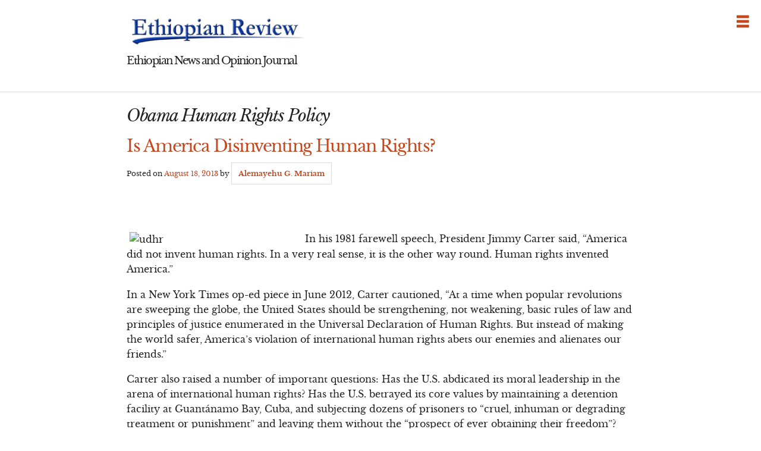

--- FILE ---
content_type: text/html; charset=UTF-8
request_url: http://ethiopianreview.com/content/tag/obama-human-rights-policy
body_size: 19947
content:
<!DOCTYPE html>
<html lang="en-US">
<head>
<meta charset="UTF-8">
<meta name="viewport" content="width=device-width, initial-scale=1">
<link rel="profile" href="http://gmpg.org/xfn/11">
<link rel="pingback" href="http://ethiopianreview.com/content/xmlrpc.php">

<title>Obama Human Rights Policy &#8211; Ethiopian Review</title>
<link rel="stylesheet" href="http://ethiopianreview.com/content/wp-content/plugins/i-love-social-bookmarking/includes/style.css" type="text/css" media="screen" /><style type="text/css">div.ilsb-parent , div.ilsb-child {background-color:#FFFFFF;}div.ilsb-child {border-bottom:2px solid #884098}div.ilsb-child span {display:inline-block;float:left;}</style><link rel='dns-prefetch' href='//s0.wp.com' />
<link rel='dns-prefetch' href='//s.w.org' />
<link rel="alternate" type="application/rss+xml" title="Ethiopian Review &raquo; Feed" href="http://ethiopianreview.com/content/feed" />
<link rel="alternate" type="application/rss+xml" title="Ethiopian Review &raquo; Comments Feed" href="http://ethiopianreview.com/content/comments/feed" />
<link rel="alternate" type="application/rss+xml" title="Ethiopian Review &raquo; Obama Human Rights Policy Tag Feed" href="http://ethiopianreview.com/content/tag/obama-human-rights-policy/feed" />
		<script type="text/javascript">
			window._wpemojiSettings = {"baseUrl":"https:\/\/s.w.org\/images\/core\/emoji\/11\/72x72\/","ext":".png","svgUrl":"https:\/\/s.w.org\/images\/core\/emoji\/11\/svg\/","svgExt":".svg","source":{"concatemoji":"http:\/\/ethiopianreview.com\/content\/wp-includes\/js\/wp-emoji-release.min.js?ver=4.9.26"}};
			!function(e,a,t){var n,r,o,i=a.createElement("canvas"),p=i.getContext&&i.getContext("2d");function s(e,t){var a=String.fromCharCode;p.clearRect(0,0,i.width,i.height),p.fillText(a.apply(this,e),0,0);e=i.toDataURL();return p.clearRect(0,0,i.width,i.height),p.fillText(a.apply(this,t),0,0),e===i.toDataURL()}function c(e){var t=a.createElement("script");t.src=e,t.defer=t.type="text/javascript",a.getElementsByTagName("head")[0].appendChild(t)}for(o=Array("flag","emoji"),t.supports={everything:!0,everythingExceptFlag:!0},r=0;r<o.length;r++)t.supports[o[r]]=function(e){if(!p||!p.fillText)return!1;switch(p.textBaseline="top",p.font="600 32px Arial",e){case"flag":return s([55356,56826,55356,56819],[55356,56826,8203,55356,56819])?!1:!s([55356,57332,56128,56423,56128,56418,56128,56421,56128,56430,56128,56423,56128,56447],[55356,57332,8203,56128,56423,8203,56128,56418,8203,56128,56421,8203,56128,56430,8203,56128,56423,8203,56128,56447]);case"emoji":return!s([55358,56760,9792,65039],[55358,56760,8203,9792,65039])}return!1}(o[r]),t.supports.everything=t.supports.everything&&t.supports[o[r]],"flag"!==o[r]&&(t.supports.everythingExceptFlag=t.supports.everythingExceptFlag&&t.supports[o[r]]);t.supports.everythingExceptFlag=t.supports.everythingExceptFlag&&!t.supports.flag,t.DOMReady=!1,t.readyCallback=function(){t.DOMReady=!0},t.supports.everything||(n=function(){t.readyCallback()},a.addEventListener?(a.addEventListener("DOMContentLoaded",n,!1),e.addEventListener("load",n,!1)):(e.attachEvent("onload",n),a.attachEvent("onreadystatechange",function(){"complete"===a.readyState&&t.readyCallback()})),(n=t.source||{}).concatemoji?c(n.concatemoji):n.wpemoji&&n.twemoji&&(c(n.twemoji),c(n.wpemoji)))}(window,document,window._wpemojiSettings);
		</script>
		<style type="text/css">
img.wp-smiley,
img.emoji {
	display: inline !important;
	border: none !important;
	box-shadow: none !important;
	height: 1em !important;
	width: 1em !important;
	margin: 0 .07em !important;
	vertical-align: -0.1em !important;
	background: none !important;
	padding: 0 !important;
}
</style>
<link rel='stylesheet' id='wp-polls-css'  href='http://ethiopianreview.com/content/wp-content/plugins/wp-polls/polls-css.css?ver=2.63' type='text/css' media='all' />
<link rel='stylesheet' id='thetalkingfowl-foundation-style-css'  href='http://ethiopianreview.com/content/wp-content/themes/thetalkingfowl/foundation-icons.css?ver=1.0' type='text/css' media='all' />
<link rel='stylesheet' id='thetalkingfowl-style-css'  href='http://ethiopianreview.com/content/wp-content/themes/thetalkingfowl/style.css?ver=4.9.26' type='text/css' media='all' />
<link rel='stylesheet' id='jetpack_css-css'  href='http://ethiopianreview.com/content/wp-content/plugins/jetpack/css/jetpack.css?ver=6.2.2' type='text/css' media='all' />
<script type='text/javascript' src='http://ethiopianreview.com/content/wp-includes/js/jquery/jquery.js?ver=1.12.4'></script>
<script type='text/javascript' src='http://ethiopianreview.com/content/wp-includes/js/jquery/jquery-migrate.min.js?ver=1.4.1'></script>
<script type='text/javascript' src='http://ethiopianreview.com/content/wp-content/themes/thetalkingfowl/js/dug.js?ver=20120206'></script>
<script type='text/javascript' src='http://ethiopianreview.com/content/wp-content/plugins/i-love-social-bookmarking/includes/ilsb.js?ver=0.3'></script>
<link rel='https://api.w.org/' href='http://ethiopianreview.com/content/wp-json/' />
<link rel="EditURI" type="application/rsd+xml" title="RSD" href="http://ethiopianreview.com/content/xmlrpc.php?rsd" />
<link rel="wlwmanifest" type="application/wlwmanifest+xml" href="http://ethiopianreview.com/content/wp-includes/wlwmanifest.xml" /> 
<meta name="generator" content="WordPress 4.9.26" />
	<link rel="stylesheet" href="http://code.jquery.com/ui/1.10.2/themes/smoothness/jquery-ui.css" />
	<script src="http://code.jquery.com/ui/1.10.2/jquery-ui.js"></script>
	<script src="http://ethiopianreview.com/content/wp-content/plugins/google-mp3-audio-player/jquery.ui.touch-punch.js"></script>
	<script src="http://ethiopianreview.com/content/wp-content/plugins/google-mp3-audio-player/swfobject.js"></script>
	<link rel="stylesheet" href="http://ethiopianreview.com/content/wp-content/plugins/google-mp3-audio-player/style.css" />
	<script type="text/javascript">
		
		//An array containing the id's of all mp3 players
		var ca_myPlayers = new Array();
		//An array containing the Volume State of each mp3 player
		var ca_volumeStates = new Array();
		var ca_position = 0;
		
		var $codeart = jQuery.noConflict();
		$codeart(document).ready(function() {
		});
		
		//Function that checks whether or not an audio format is supported
		function supports_media(mimetype, container) {
			var elem = document.createElement(container);
			if(typeof elem.canPlayType == 'function'){
				var playable = elem.canPlayType(mimetype);
				if((playable.toLowerCase() == 'maybe')||(playable.toLowerCase() == 'probably')){
					return true;
				}
			}	
			return false;
		};
		
		function ca_stopAllAudio(except){
			$codeart('audio').each(function(){
				if(this.id!=except){
					this.pause(); // Stop playing
				}
			});
			$codeart('.playpause').removeClass('play');
			$codeart('.playpause').addClass('pause');
		}
		
		//Function that toogles play/pause functions of the audio element
		function ca_tooglePlayPause(el,sender){
			var btn = document.getElementById(sender.id);
			if(document.getElementById(el).paused){
				ca_stopAllAudio(el);
				document.getElementById(el).play();	
				btn.className = "playpause play";
			}
			else{
				document.getElementById(el).pause();
				btn.className = "playpause pause";
			}
		}
		
		//Funtion to stop the audio playing
		function ca_stop(el,id){
			document.getElementById(el).pause();
			document.getElementById(el).currentTime = 0;
			document.getElementById("playpause"+id).className = "playpause pause";
		}
		
		//timeupdate media event handler
		function ca_timeUpdate(el, sender, id){
			//update span id current_time
			var sec = sender.currentTime;
			sec = sec % 3600;
			var min = Math.floor(sec / 60);
			sec = Math.floor(sec % 60);
			if (sec.toString().length < 2) sec = "0" + sec;
			if (min.toString().length < 2) min = "0" + min;
			document.getElementById('currentTime'+id).innerHTML = min + ":" + sec + " / ";
			
			//update span id duration
			var sec2 = sender.duration;
			sec2 = sec2 % 3600;
			var min2 = Math.floor(sec2 / 60);
			sec2 = Math.floor(sec2 % 60);
			if (sec2.toString().length < 2) sec2 = "0" + sec2;
			if (min2.toString().length < 2) min2 = "0" + min2;
			document.getElementById('duration'+id).innerHTML = min2 + ":" + sec2;
			
			//update seekbar attributes: start time, end time, and current time
			var seekbar = document.getElementById(el);
			seekbar.min = sender.startTime;
			seekbar.max = sender.duration;
			seekbar.value = sender.currentTime;
			
			$codeart( "#"+el ).slider( "value", sender.currentTime);
			$codeart( "#"+el ).slider( "option", "max", sender.duration );
			
			//update buffered percent of the audio file
			var width = $codeart('#seek'+id).width();
			var parentWidth = $codeart('#seek'+id).offsetParent().width();
			var percent = 100*width/parentWidth;
			var res = (sender.buffered.end(0)/sender.duration)*percent+"%";
			$codeart("#gutter"+id).css("width", res);
		}
		
		//Toogle muted property of the audio
		function ca_toogleMuted(el,sender){
			var btn = document.getElementById(sender.id);
			if(document.getElementById(el).muted==true){
				document.getElementById(el).muted=false;
				var i=ca_myPlayers.indexOf(el);
				var classVolume = ca_volumeStates[i];
				btn.className = "muteButton "+classVolume;
			}
			else{
				document.getElementById(el).muted=true;
				btn.className = "muteButton noVolume";
			}
		}
		
		//When the audio ends make the pause button look like a play button
		function ca_audioEnded(el){
			btn = document.getElementById(el);
			btn.className = "playpause pause";
		}
		
		//loadedmetadata Media event handler to update span id=duration of the audio player
		function ca_metaLoaded(id){
			var sender = document.getElementById("audio_with_controls"+id);
			var sec = sender.duration;
			sec = sec % 3600;
			var min = Math.floor(sec / 60);
			sec = Math.floor(sec % 60);
			if (sec.toString().length < 2) sec = "0" + sec;
			if (min.toString().length < 2) min = "0" + min;
			document.getElementById('duration'+id).innerHTML = min + ":" + sec;
		}
		
		//function to create the volume bar of the audio player
		function ca_createVolumeBar(id){
			$codeart("#volume"+id).slider({
				value  : 75,
				step   : 1,
				range  : "min",
				min    : 0,
				max    : 100,
				change : function(){
					var value = $codeart("#volume"+id).slider("value");
					var player = document.getElementById("audio_with_controls"+id);
					player.volume = (value / 100);
					
					var classVolume = "";
					if(value>55){
						classVolume = "fullVolume";
					} else if(value>10 && value<=55){
						classVolume = "middleVolume";
					} else{
						classVolume = "noVolume";
					}
					var i=ca_myPlayers.indexOf("audio_with_controls"+id);
					ca_volumeStates[i] = classVolume;
					if(player.muted==true){
						player.muted=false;
					}
					document.getElementById("muteButton"+id).className = "muteButton "+classVolume;
				}
			});
		}
		
		//function to create the seek bar of the audio player
		function ca_createSeekBar(id){
			var seek = $codeart("#seek"+id).slider({
				value  : 0,
				step   : 0.00000001,
				range  : "min",
				min    : 0,
				max    : document.getElementById("audio_with_controls"+id).duration,
				slide  : function( event, ui ) {
					var player = document.getElementById("audio_with_controls"+id);
					player.currentTime = ui.value;
				}
			});
		}
		
		//Initialize the volume state of the audio player when page is loaded
		function ca_initMuteButtonClass(id){
			ca_myPlayers[ca_position] = "audio_with_controls"+id;
			if($codeart("#muteButton"+id).hasClass("fullVolume")) 
			{
				ca_volumeStates[ca_position] = "fullVolume";
			} else if($codeart("#muteButton"+id).hasClass("middleVolume")){
				ca_volumeStates[ca_position] = "middleVolume";
			} else{
				ca_volumeStates[ca_position] = "noVolume";
			}
			ca_position++;
		}
		
		//Make the audio player responsive
		function ca_responsiveAudioPlayer(id,skin,download){
			var playerH = $codeart("#controls"+id).height();
			var playerW = $codeart("#controls"+id).width();
			
			//Verticaly center playpause button
			var playpauseH = $codeart("#playpause"+id).height();
			var fplaypauseH = (playerH-playpauseH)/2;
			$codeart("#playpause"+id).css("top",fplaypauseH);
			
			//Verticaly center seekbar
			var seekH = $codeart("#seek"+id).height();
			var fseekH = (playerH-seekH)/2;
			$codeart("#seek"+id).css("top",fseekH);
			
			//Verticaly center gutter
			var gutterH = $codeart("#gutter"+id).height();
			var fgutterH = (playerH-gutterH)/2;
			$codeart("#gutter"+id).css("top",fgutterH);
			
			//Verticaly adjust timer span to be above the seekbar
			var timerH = 27;
			var ftimerH = ((playerH-timerH)/2)-(gutterH);
			$codeart("#timer"+id).css("top",ftimerH);
			//Verticaly center volumebar
			var volumeH = $codeart("#volume"+id).height();
			var fvolumeH = (playerH-volumeH)/2;
			$codeart("#volume"+id).css("top",fvolumeH);
			//Verticaly center mute button
			var muteH = $codeart("#muteButton"+id).height()+2;
			var fmuteH = (playerH-muteH)/2;
			$codeart("#muteButton"+id).css("top",fmuteH);
			var stopminiH = $codeart("#stop"+id).height();
			if(skin==="small"){
				//Available space for the seekbar & volumebar within audio player
				//The seekbar's volumebar's width attribute changes, other elements remain the same
				var available = playerW-95;
				if(download==="true"){
					available = playerW-110;
				}
				//Verticaly center stop button
				var fstopminiH = (playerH-stopminiH)/2;
				var pomMuteR = 7;
				var pomTimerR = 27;
				if(download==="true"){
					pomMuteR = 35;
					pomTimerR = 50;
				}
			} else{
				//Available space for the seekbar & volumebar within audio player
				//The seekbar's volumebar's width attribute changes, other elements remain the same
				var available = playerW-100;
				//Align stop button with playpause button
				var fstopminiH = (playpauseH+fplaypauseH-stopminiH);
				var pomMuteR = 12;
				var pomTimerR = 35;
			}
			//The seekbar and the gutter are 3/4 of the available space
			var seekW = (available*75)/100;
			$codeart("#seek"+id).css("width",seekW);
			$codeart("#gutter"+id).css("width",seekW);
			
			//The volumebar is 1/4 of the available space
			var volumeW = (available*25)/100;
			if(download==="true" && skin==="small"){
				volumeW = (available*20)/100;
				$codeart("#volume"+id).css("right","34px");	
				
			}
			$codeart("#volume"+id).css("width",volumeW);
			
			var muteR = volumeW+pomMuteR;
			$codeart("#muteButton"+id).css("right",muteR);
			var timerR = volumeW+pomTimerR;
			$codeart("#timer"+id).css("right",timerR);
			$codeart("#stop"+id).css("top",fstopminiH);
			
			if(download==="true")
				$codeart("#downloadButton"+id).css("top",fstopminiH);
		}
		
		function ca_appendDownloadButton(id,mp3){
			$codeart('#default_player_fallback'+id).after('<a id="downloadButton'+id+'" class="download-flash" href="'+mp3+'"></a>');
		}
	</script>
	
	<style type="text/css">
	.codeart-google-mp3-player .download-link{
		display:block;
		padding: 0 5px 0 5px;
		float: left;
	}
	.codeart-google-mp3-player embed{
		float: left;
	}
	.codeart-google-mp3-player{
		overflow: hidden;
	}
	.codeart-google-mp3-player object{
		float: left;
	}
	</style>
	<!--[if gte IE 9]>
		<style type="text/css">
			.gradient {
				filter: none;
			}
		</style>
	<![endif]-->
<style type="text/css">
.wp-polls .pollbar {
	margin: 1px;
	font-size: 4px;
	line-height: 6px;
	height: 6px;
	background-image: url('http://ethiopianreview.com/content/wp-content/plugins/wp-polls/images/default/pollbg.gif');
	border: 1px solid #c8c8c8;
}
</style>
<!-- wp thread comment 1.4.9.4.002 -->
<style type="text/css" media="screen">
.editComment, .editableComment, .textComment{
	display: inline;
}
.comment-childs{
	border: 1px solid #999;
	margin: 5px 2px 2px 4px;
	padding: 4px 2px 2px 4px;
	background-color: white;
}
.chalt{
	background-color: #E2E2E2;
}
#newcomment{
	border:1px dashed #777;width:90%;
}
#newcommentsubmit{
	color:red;
}
.adminreplycomment{
	border:1px dashed #777;
	width:99%;
	margin:4px;
	padding:4px;
}
.mvccls{
	color: #999;
}
			
</style>
</head>

<body class="archive tag tag-obama-human-rights-policy tag-532 group-blog">
<div class="off-canvas-wrap" data-offcanvas>

    <div id="page" class="hfeed site inner-wrap">
        <a class="right-off-canvas-toggle fi-list" href="#" ></a>

        <aside class="right-off-canvas-menu">
            <div class="off-canvas-list"><ul>
<li ><a href="http://ethiopianreview.com/content/">Home</a></li><li id="menu-item-2078" class="menu-item-2078"></li>
<li id="menu-item-37072" class="menu-item-37072"></li>
<li id="menu-item-2077" class="menu-item-2077"></li>
<li id="menu-item-6548" class="menu-item-6548"></li>
<li id="menu-item-3091" class="menu-item-3091"></li>
</ul></div>
        </aside>

        <a class="screen-reader-text" href="#content">Skip to content</a>

        <header class="banner">
            <h1><a href="https://ethiopianreview.com/index/" rel="home"><img style="left: 1px; width:

300px; height: 60px;" alt="Ethiopia" title="Ethiopia" src="https://www.ethiopianreview.com/er_logo.jpg"></a></h1>
                
                <h4>Ethiopian News and Opinion Journal</h4>
        </header><!-- .banner -->

        <hr>

        <main class="content">
		<section class="primary">

		
			<header class="entry-header">
				<h1 class="entry-title"><i>
					Obama Human Rights Policy				</i></h1>
							</header><!-- .page-header -->

						
				
<article id="post-48632" class="post-48632 post type-post status-publish format-standard hentry category-africa category-analysis category-ethiopian-news category-news tag-african-dictatorships-human-rights tag-african-human-rights tag-alemayehu-mariam tag-bashir-icc-indictment tag-egyptian-coup tag-egyptian-massacre-august-15 tag-eleanor-roosevelt-human-rights tag-guantanamo-bay-prisoners-human-rights tag-jimmy-carter-human-rights tag-kenyatta-icc-indictment tag-michael-posner-american-human-rights-policy tag-obama-human-rights-policy tag-obama-principled-engagement tag-omar-bashir-human-rights tag-principled-disengagement-american-human-rights-policy tag-rovert-mugabe-human-rights tag-ssusan-rice-human-rights tag-universal-declaration-of-human-rights">
	<header>
		<h1><a href="http://ethiopianreview.com/content/48632" rel="bookmark">Is America Disinventing Human Rights?</a></h1>
				<div class="meta">
			<span class="posted-on">Posted on <a href="http://ethiopianreview.com/content/48632" rel="bookmark"><time class="entry-date published" datetime="2013-08-18T15:58:47+00:00">August 18, 2013</time></a></span><span class="byline"> by <span class="author vcard"><a class="url fn n" href="http://ethiopianreview.com/content/author/alemayehu-g-mariam">Alemayehu G. Mariam</a></span></span>		</div>
			</header>

		<p>
		<p>&nbsp;</p>
<p><img alt="udhr" src="http://open.salon.com/files/udhr21376620630.jpg" width="285" hspace="5px" /> In his 1981 farewell speech, President Jimmy Carter said, “America did not invent human rights. In a very real sense, it is the other way round. Human rights invented America.”</p>
<p>In a New York Times op-ed piece in June 2012, Carter cautioned, “At a time when popular revolutions are sweeping the globe, the United States should be strengthening, not weakening, basic rules of law and principles of justice enumerated in the Universal Declaration of Human Rights. But instead of making the world safer, America’s violation of international human rights abets our enemies and alienates our friends.”</p>
<p>Carter also raised a number of important questions: Has the U.S. abdicated its moral leadership in the arena of international human rights? Has the U.S. betrayed its core values by maintaining a detention facility at Guantánamo Bay, Cuba, and subjecting dozens of prisoners to “cruel, inhuman or degrading treatment or punishment” and leaving them without the “prospect of ever obtaining their freedom”? Does the arbitrary killing of a person suspected to be an enemy terrorist in a drone strike along with women and children who happen to be nearby comport with America’s professed commitment to the rule of law and human rights?</p>
<p>In 1948, the U.S. played a central leadership role in “inventing” the principal instrument which today serves as the bedrock foundation of modern human rights. The Universal Declaration of Human Rights (UDHR), adopted by the UN General Assembly in December 1948, set a “common standard of achievement for all peoples and all nations” in terms of equality, dignity and rights. Mrs. Eleanor Roosevelt, the widow of President Franklin D. Roosevelt, chaired the committee that drafted the UDHR. Eleanor remains an unsung heroine even though she was the mother of the modern global human rights movement. Without her, there would have been no UDHR; and without the UDHR, it is doubtful that the plethora of subsequent human rights conventions and regimes would have come into existence. Remarkably, she managed to mobilize, organize and proselytize human rights even though she had no legal training, diplomatic experience or bureaucratic expertise. She used her skills as political activist and advocate in the cause of freedom, justice and civil rights to work for global human rights.</p>
<p><strong>Is America disinventing human rights?</strong></p>
<p>It seems the U.S. is “disinventing” human rights through the pursuit of  double (triple, quadruple) standard of human rights policy <a href="http://open.salon.com/blog/almariam/2013/04/27/watching_american_diplocrisy_in_ethiopia">wrapped in a cover of diplocrisy. </a>In Africa, the U.S. has one set of standards for Robert Mugabe’s Zimbabwe and Omar al-Bashir’s Sudan. Mugabe and Bashir are classified as the nasty hombres of human rights in Africa. The U.S. has targeted both regimes for crippling economic sanctions and diplomatic pressure. The U.S. has frozen the assets of Mugabe’s family and henchmen because the “Mugabe regime rules through politically motivated violence and intimidation and has triggered the collapse of the rule of law in Zimbabwe.”</p>
<p>The U.S. calls “partners” equally brutal regimes in Africa which serve as its proxies. Paul Kagame of Rwanda, Yuweri Museveni of Uganda and the deceased leader of the regime in Ethiopia are lauded as the “new breed of African leaders” and crowned “partners”. Uhuru Kenyatta, recently elected president of Kenya and a suspect under indictment by the International Criminal Court (ICC) for crimes against humanity is said to be different than Bashir who faces similar ICC charges. In  2009,  Ambassador Susan E. Rice, then-U.S. Permanent Representative to the United Nations, demanded Bashir’s arrest and prosecution:  “The people of Sudan have suffered too much for too long, and an end to their anguish will not come easily. Those who committed atrocities in Sudan, including genocide, should be brought to justice.” No official U.S. statement on Uhuru’s ICC prosecution was issued.</p>
<p>The U.S. maintains excellent relations with  Teodoro Obiang Nguema Mbasogo of Equatorial Guinea who has been in power since 1979 because of that country’s oil reserves; but all of the oil revenues are looted by Obiang and his cronies. In 2011, the U.S. brought legal action in federal court  against Obiang’s son to seize corruptly obtained assets including a $40 million estate in Malibu, California  overlooking the Pacific Ocean, a luxury plane and a dozen super-sports cars worth millions of dollars.  The U.S. has not touched any of the other African Ali Babas and their forty dozen thieving cronies who have stolen billions and stashed their cash in U.S. and other banks.</p>
<p>Despite lofty rhetoric in support of the advancement of democracy and protection of human rights in Africa, the United States continues to subsidize and coddle African dictatorships that are as bad as or even worse than Mugabe’s. The U.S. currently provides substantial economic aid, loans, technical and security assistance to the repressive regimes in Ethiopia, Congo (DRC), Uganda, Rwanda and elsewhere. None of these countries holds free elections, allow the operation of an independent press or free expression or abide by the rule of law. All of them are corrupt to the core, keep thousands of political prisoners, use torture and ruthlessly persecute their opposition. Yet they are deemed U.S. “partners”.</p>
<p><strong>“Principled disengagement” as a way of reinventing an American human rights policy?</strong></p>
<p>If the Obama Administration indeed has a global or African human rights policy, it must be a well-kept secret. In March 2013, <a href="https://www.youtube.com/watch?feature=player_embedded&amp;v=m4vJz3CL2Eg#!">Michael Posner, U.S. Assistant Secretary of State for Democracy, Human Rights, and Labor</a> said American human rights policy is based on “<em>principled engagement</em>”: “We are going to go to the United Nations and join the Human Rights Council and we’re going to be part of it even though we recognize it doesn’t work… We’re going to <em>engage with </em>governments that are allies but we are also going to engage with governments with tough relationships and human rights are going to be  part of those discussions.” Second, the U.S. will follow “a single standard for human rights, the Universal Declaration of Human Rights, and it applies to all including ourselves…” Third, consistent with President “Obama’s personality”, the Administration believes “change occurs from within and so a lot of  the emphasis… [will be] on how we can help local actors, change agents, civil society, labor activists, religious leaders trying to change their societies from within and amplify their own voices and give them the support they need…”</p>
<p>On August 14, <em>according to Egyptian government sources</em>, 525 protesters, mostly members of the Muslim Brotherhood, were killed and 3,717 injured at the hands of Egyptian military and security forces. It was an unspeakably horrifying massacre of protesters exercising their right to peaceful expression of grievances.</p>
<p>On August 15, President Obama criticized the heavy-handed crackdown on peaceful protesters with the usual platitudes. “The United States strongly condemns the steps that have been taken by Egypt’s interim government and security forces. We deplore violence against civilians.” His message to the Egyptian people was somewhat disconcerting in light of the massacre. “America cannot determine the future of Egypt. <em>We do not take sides with any particular party or political figure</em>. I know it’s tempting inside Egypt to blame the United States.”</p>
<p>In July 2009, in Ghana, President Obama told Africa’s “strongmen”, “History offers a clear verdict: governments that respect the will of their own people are more prosperous, more stable, and more successful than governments that do not…. No person wants to live in a society where the rule of law gives way to the rule of brutality… <em>Make no mistake: history is on the side of these brave Africans [citizens and their communities driving change], and not with those who use coups or change Constitutions to stay in power. Africa doesn’t need strongmen, it needs strong institutions</em>.”</p>
<p>President Obama has a clear choice in Egypt between “those who use coups to stay in power” and the people of Egypt peacefully protesting in the streets. Now he says, “We don’t take sides…” By “not taking sides”,  it seems he has taken sides with Egypt’s strongmen who “use coups to stay in power”.  So much for “principled engagement”!</p>
<p>Obama reassured the Egyptian military that the U.S. does not intend to end or suspend its decades-old partnership with them. He cautioned the military that “While we want to sustain our relationship with Egypt, our traditional cooperation cannot continue as usual while civilians are being killed in the streets.”  He indicated his disapproval of the imposition of “martial law” but made no mention of the manifest military coup that had ousted Morsy. He obliquely referred to it as a “military intervention”. He made a gesture of  “action” cancelling a symbolic military exercise with the Egyptian army. There will be no suspension of U.S. military aid to Egypt and no other sanctions will be imposed on the Egyptian military or government.</p>
<p>I am not clear what Obama’s human rights policy of “principled engagement” actually means. But I have a lot of questions about it: Does it mean moral complacency and tolerance of the crimes against humanity of African dictators for the sake of the war on terror and oil? Is it a euphemism for abdication of American ideals on the altar of political expediency? Does it mean overlooking and excusing the crimes of  ruthless dictators and turning a blind eye to their bottomless  corruption? Does “principled engagement” mean  allowing dictators to suck at the teats of American taxpayers to satisfy their insatiable aid addiction while they brutalize their people?</p>
<p>The facts of  Obama’s “principled engagement” tell a different story. In May 2010,  after the ruling party in Ethiopia declared it had won 99.6 percent of the seats in parliament, the U.S. demonstrated its “principled engagement” by issuing a Statement expressing “concern that international observers found that the elections fell short of international commitments” and promised to “work diligently with Ethiopia to ensure that strengthened democratic institutions and open political dialogue become a reality for the Ethiopian people.” There is no evidence that the U.S. did anything to “strengthen democratic institutions and open political dialogue to become a reality for the Ethiopian people.”</p>
<p>When two ICC indicted suspects in Kenya (Kenyatta and Ruto) won the presidency in Kenya a few months ago, the U.S. applied its “principled engagement” in the form of a robust defense of the suspects. Johnnie Carson, the former United States Assistant Secretary of State for African Affairs, said the ICC indictments of  Bashir and Uhuru/Ruto are different. “I don’t want to make a comparison with Sudan in its totality because Sudan is a special case in many ways.” What makes Bashir and Sudan different, according to Carson, is the fact that Sudan is on the list of countries that support terrorism and Bashir and his co-defendants are under indictment for the genocide in Darfur. Since “none of that applies to Kenya,” according to Carson, it appears the U.S. will follow a different policy.</p>
<p>President Obama says the U.S. will maintain its traditional partnership with Egypt’s military, Egypt’s “strongmen”. At the onset of the Egyptian Revolution in 2011,  Obama and his foreign policy team froze in stunned silence, flat-footed and twiddling their thumbs and scratching their heads for days before staking out a position on that popular uprising. They could not bring themselves to use the “D” word (dictator as in Hosni Mubarak) to describe events in Egypt then. Today Obama cannot bring himself to say the “C” word (as in Egyptian military coup).</p>
<p>Obama is in an extraordinary historical position as a person of color to advance American ideals and values throughout the world in convincing and creative ways. But he cannot advance these ideals and values through a hollow notion of “principled engagement.”</p>
<p>Rather, he must adopt a policy of  “principled disengagement” with African dictators. That does not mean isolationism or a hands off approach to human rights. By “principled disengagement” I mean a policy and policy outcome that is based on measurable human rights metrics. Under a policy of “principled disengagement”, the U.S. would establish clear, attainable and measurable human rights policy objectives in its relations with African dictatorships. The policy would establish minimum conditions of human rights compliance. For instance, the U.S. could set some basic criteria for the conduct of free and fair elections, press and individual freedoms, limits on arbitrary arrests and detentions, prevention of extrajudicial punishments, etc. Using its annual human rights assessments, the U.S. could make factual determinations on the extent to which it will engage or disengage with a particular regime. “Partnership” status and the benefits that come with it will be reserved to those regimes that have good and improving records on specific human rights measures. Regimes that steal elections, win elections by 99.6 percent, engage in arbitrary arrests and detentions and other human rights violations would be denied “partnership” status and denied aid, loans and technical assistance. Persistent violators of human rights would be given a compliance timetable to improve their records and provided appropriate assistance to achieve specific human rights goals. If regimes persist in a pattern and practice of human rights violations, the U.S. could raise the stakes and impose economic and diplomatic sanctions.</p>
<p>The ‘‘<a href="https://www.gpo.gov/fdsys/pkg/BILLS-110hr2003ih/pdf/BILLS-110hr2003ih.pdf">Ethiopia Democracy and Accountability Act of 2007</a>’’ contained many important statutory provisions that could serve as a foundation for “principled disengagement”.</p>
<p>Obama’s “principled engagement” seems to be a justification for expediency at the cost of American ideals. Until he decides to stand for principle, instead of standing behind the rhetoric of “principled engagement”, he will continue to find himself on a tightrope of moral, legal and political ambiguity. The U.S. cannot “condemn” and “deplore” its way out of its human rights obligations or global leadership role. Yes, the U.S. must take sides! It must take a stand either with the victims of human rights abuses throughout the world or the human rights abusers of the world.  If Obama wants to save the world from strongmen with boots and in designer suits with briefcases full of cash, he should pursue a policy of “principled disengagement”. But he should start by reflecting on the words he spoke during his first inauguration speech:</p>
<p>Our Founding Fathers, faced with perils we can scarcely imagine, drafted a charter to assure the rule of law and the rights of man, a charter expanded by the blood of generations. Those ideals still light the world, and we will not give them up for expedience’s sake.”</p>
<p>Professor Alemayehu G. Mariam teaches political science at California State University, San Bernardino and is a practicing defense lawyer.</p>
<p>Previous commentaries by the author are available at:</p>
<p>http://open.salon.com/blog/almariam/</p>
<p>www.huffingtonpost.com/alemayehu-g-mariam/</p>
<p>Amharic translations of recent commentaries by the author may be found at:</p>
<p>http://www.ecadforum.com/Amharic/archives/category/al-mariam-amharic</p>
<p>http://ethioforum.org/?cat=24</p>
<p>Facebook:  https://www.facebook.com/al.mariam</p>
<p>Twitter:  Al Mariam@pal4thedefense</p>
			</p>
	
	<footer class="meta">
								<span>
				Posted in <a href="http://ethiopianreview.com/content/category/africa" rel="category tag">Africa</a>, <a href="http://ethiopianreview.com/content/category/analysis" rel="category tag">Analysis</a>, <a href="http://ethiopianreview.com/content/category/ethiopian-news" rel="category tag">Ethiopia</a>, <a href="http://ethiopianreview.com/content/category/news" rel="category tag">News</a>			</span>
			
						<span>
				Tagged <a href="http://ethiopianreview.com/content/tag/african-dictatorships-human-rights" rel="tag">african dictatorships human rights</a>, <a href="http://ethiopianreview.com/content/tag/african-human-rights" rel="tag">african human rights</a>, <a href="http://ethiopianreview.com/content/tag/alemayehu-mariam" rel="tag">alemayehu mariam</a>, <a href="http://ethiopianreview.com/content/tag/bashir-icc-indictment" rel="tag">bashir icc indictment</a>, <a href="http://ethiopianreview.com/content/tag/egyptian-coup" rel="tag">egyptian coup</a>, <a href="http://ethiopianreview.com/content/tag/egyptian-massacre-august-15" rel="tag">egyptian massacre august 15</a>, <a href="http://ethiopianreview.com/content/tag/eleanor-roosevelt-human-rights" rel="tag">eleanor roosevelt human rights</a>, <a href="http://ethiopianreview.com/content/tag/guantanamo-bay-prisoners-human-rights" rel="tag">guantánamo bay prisoners human rights</a>, <a href="http://ethiopianreview.com/content/tag/jimmy-carter-human-rights" rel="tag">jimmy carter human rights</a>, <a href="http://ethiopianreview.com/content/tag/kenyatta-icc-indictment" rel="tag">kenyatta icc indictment</a>, <a href="http://ethiopianreview.com/content/tag/michael-posner-american-human-rights-policy" rel="tag">michael posner american human rights policy</a>, <a href="http://ethiopianreview.com/content/tag/obama-human-rights-policy" rel="tag">Obama Human Rights Policy</a>, <a href="http://ethiopianreview.com/content/tag/obama-principled-engagement" rel="tag">obama principled engagement</a>, <a href="http://ethiopianreview.com/content/tag/omar-bashir-human-rights" rel="tag">omar bashir human rights</a>, <a href="http://ethiopianreview.com/content/tag/principled-disengagement-american-human-rights-policy" rel="tag">principled disengagement american human rights policy</a>, <a href="http://ethiopianreview.com/content/tag/rovert-mugabe-human-rights" rel="tag">rovert mugabe human rights</a>, <a href="http://ethiopianreview.com/content/tag/ssusan-rice-human-rights" rel="tag">ssusan rice human rights</a>, <a href="http://ethiopianreview.com/content/tag/universal-declaration-of-human-rights" rel="tag">universal declaration of human rights</a>			</span>
					
				<span><a href="http://ethiopianreview.com/content/48632#respond">Leave a comment</a></span>
		
			</footer><!-- .meta -->
</article><!-- #post-## -->

			
				
<article id="post-28408" class="post-28408 post type-post status-publish format-standard hentry category-ethiopian-news tag-birtukan-midekksa tag-clenched-fists-and-closing-walls tag-clinton-civic-society-ethiopia tag-ethiopia-failed-state tag-ethiopia-ngos tag-obama-accra-ghana tag-obama-africa-human-rights tag-obama-human-rights-policy tag-steel-vises tag-teddy-roosevelt-ethiopia tag-u-s-aid-to-ethiopia tag-u-s-foreign-policy-ethiopia tag-u-s-human-rights-rhetoric tag-u-s-policy-ethiopia-human-rights tag-voa-ethiopia-jamming tag-zenawi-election-99-6-percent">
	<header>
		<h1><a href="http://ethiopianreview.com/content/28408" rel="bookmark">Steel Vises, Clenched Fists and Closing Walls</a></h1>
				<div class="meta">
			<span class="posted-on">Posted on <a href="http://ethiopianreview.com/content/28408" rel="bookmark"><time class="entry-date published" datetime="2010-07-19T00:17:26+00:00">July 19, 2010</time>, Updated on <time class="updated" datetime="2010-08-31T01:20:57+00:00">August 31, 2010</time></a></span><span class="byline"> by <span class="author vcard"><a class="url fn n" href="http://ethiopianreview.com/content/author/alemayehu-g-mariam">Alemayehu G. Mariam</a></span></span>		</div>
			</header>

		<p>
		<p>By Alemayehu G. Mariam</p>
<p><em>Note: This is the first installment in a series of commentaries I intend to offer on U.S. foreign policy (or lack thereof as some would argue) in Ethiopia.  In this piece, I explore the human rights rhetoric in U.S. foreign policy and argue that lofty talk without action has emboldened Ethiopia’s dictators to ply their usual trade with greater audacity and made the U.S. a silent partner and a deaf-mute witness to their crimes.  I urge the U.S. to back up its big human rights talk with big human rights action in Ethiopia.</em></p>
<p><strong>Has the Mighty Eagle Turned Clucking Chicken?</strong></p>
<p>Teddy “The Rough Rider” Roosevelt, the twenty-sixth president of the United States, had many faults, but one of them was not inability to distinguish between talk and action. The old warhorse understood that “Rhetoric is a poor substitute for action, and we have trusted only to rhetoric. If we are really to be a great nation, we must not merely talk; we must act big.” Roosevelt believed the U.S. should “Speak softly and carry a big stick.” Exactly a century later, appeasement seems to be the hallmark of U.S. foreign policy, at least in dealing with the world’s thugs operating gangsterdoms disguised as governments. The new American slogan appears to be: “Talk big about human rights and watch from the sidelines with folded arms as thugs and gangsters clamp their peoples’ heads in steel vises, punch them in the gut with clenched fists and hang, draw and quarter them behind closed prison walls.” Has the mighty eagle turned clucking chicken?</p>
<p><strong>Steel Vises, Clenched Fists and Closing Walls</strong></p>
<p>In his inaugural speech, President Barack Obama extended an open hand to the world’s thugs clad in the robes of state: “To those who cling to power through corruption and deceit and the silencing of dissent, know that you are on the wrong side of history, but that we will extend a hand if you are willing to unclench your fist.” In July 2009, in Ghana, President Obama told Africa’s “strongmen” artfully that they have been driving on the wrong side of history for so long that they are headed straight for history’s dustbin:</p>
<blockquote><p>Development depends upon good governance. That is the ingredient which has been missing in far too many places, for far too long. That is the change that can unlock Africa&#8217;s potential…. History offers a clear verdict: governments that respect the will of their own people are more prosperous, more stable, and more successful than governments that do not…. No person wants to live in a society where the rule of law gives way to the rule of brutality and bribery. That is not democracy, that is tyranny, and now is the time for it to end… Make no mistake: history is on the side of these brave Africans [citizens and their communities driving change], and not with those who use coups or change Constitutions to stay in power. Africa doesn&#8217;t need strongmen, it needs strong institutions.</p></blockquote>
<p>In July 2010, almost exactly a year to the week of President Obama’s Ghana speech, U.S. Secretary of State Hilary Clinton gave a speech in Poland on the occasion of the tenth  anniversary of the founding of the Community of Democracies (an intergovernmental organization of democracies and democratizing countries with a stated commitment to strengthening and deepening democratic norms and practices worldwide) and singled out Ethiopia along with Zimbabwe, the Democratic Republic of Congo and others to warn the world that “we must be wary of the steel vise in which governments around the world are slowly crushing civil society and the human spirit.” She cautioned that the  “walls are closing in” on civic organizations, human rights advocates and other nongovernmental organizations that press for social change and shine a light on governments&#8217; shortcomings. She pointed out: “Last year, Ethiopia imposed a series of strict new rules on NGOs. Very few groups have been able to re-register under this new framework, particularly organizations working on sensitive issues like human rights.”</p>
<p>In December 2009, Secretary Clinton delivered a speech in which she set out the basic human rights principles undergirding U.S. foreign policy in the age of thugs and gangsters masquerading as political leaders:</p>
<blockquote><p>Throughout history and in our own time, there have been those who violently deny that truth. Our mission is to embrace it, to work for lasting peace through a principled human rights agenda, and a practical strategy to implement it…. [There are] many who hold power and who construct their position against an “other” – another tribe or religion or race or gender or political party. Standing up against that false sense of identity and expanding the circle of rights and opportunities to all people – advancing their freedoms and possibilities – is why we do what we do…. We stand for democracy not because we want other countries to be like us, but because we want all people to enjoy the consistent protection of the rights that are naturally theirs… But it is crucial that we clarify what we mean when we talk about democracy, because democracy means not only elections to choose leaders, but also active citizens and a free press and an independent judiciary and transparent and responsive institutions that are accountable to all citizens and protect their rights equally and fairly…  Human rights, democracy, and development are not three separate goals with three separate agendas…. We have to tackle all three simultaneously with a commitment that is smart, strategic, determined, and long-term. We should measure our success by asking this question: <em>Are more people in more places better able to exercise their universal rights and live up to their potential because of our actions?</em> (Emphasis added.)</p></blockquote>
<p>Secretary Clinton outlined the four pillars of the Obama Administration’s approach to “putting our principles into action”. She declared that U.S. policy is founded on “a commitment to human rights [which] starts with universal standards and with holding everyone accountable to those standards, including ourselves.” Accountability means “that governments take responsibility by putting human rights into law and embedding them in government institutions; by building strong, independent courts, competent and disciplined police and law enforcement.”  Second, “we must be pragmatic and agile in pursuit of our human rights agenda – not compromising on our principles, but doing what is most likely to make them real. And we will use all the tools at our disposal, and when we run up against a wall, we will not retreat with resignation or recriminations, or repeatedly run up against the same well, but respond with strategic resolve…” Third, Clinton pledged to “support change driven by citizens and their communities. The project of making human rights a human reality cannot be just one for governments. It requires cooperation among individuals and organizations within communities and across borders.” Finally, she announced the U.S. “will widen [its] focus. We will not forget that positive change must be reinforced and strengthened where hope is on the rise, and we will not ignore or overlook places of seemingly intractable tragedy and despair.”</p>
<p><strong>“Are more Ethiopians Better Able to Exercise Their Universal Rights and Live Up to Their Potential Because of U.S. Actions?”</strong></p>
<p>Secretary Clinton said the acid test for the success or failure of U.S. foreign policy is whether “more people in more places are better able to exercise their universal rights and live up to their potential because of our actions?” By this measure, U.S. policy in Ethiopia has been a total, unmitigated and dismal failure. The evidence is overwhelming and irrefutable. Meles Zenawi, the poster child of African dictatorships, has not only “closed the walls”, he has also sealed the roof and nailed shut the doors and windows on Ethiopian society. Opposition leaders are threatened, intimidated, jailed and killed. Civic society organizations are criminalized, decertified and cutoff from funding sources. Political prisoners fill the country’s jails. The country’s first and only female political party leader in history, Birtukan Midekssa, remains imprisoned for life on the ridiculous charge that she denied receiving a pardon in 2007 for her kangaroo court conviction on trumped up charges the year before. Ethiopia ranks at the top of the most corrupt countries in the world despite billions in U.S. and Western aid. In the 2010 Failed States Index, Ethiopia is ranked 17 out of 177 countries (Somalia is ranked #1 failed state). There is no freedom of speech or of the press. Journalists and human rights advocates are harassed and arrested. Independent newspapers are shuttered. Even the one-hour daily radio broadcasting service of the Voice of America (VOA) has been jammed by Zenawi’s explicit orders for the past several months in a flagrantly provocative act. Zenawi accused the VOA (the official international radio and television broadcasting service of the United States government broadcasting in 44 languages), and by implication the United States Government, as the voice of hate and genocide in Ethiopia. Zenawi said the VOA has “copied the worst practices of radio stations such as Radio Mille Collines of Rwanda.” According to Zenawi, the VOA has become the VOI (Voice of Interhamwe)</p>
<p>As to the third pillar of American foreign policy (“change driven by citizens, civic society organizations and their communities”), the evidence is flabbergasting. According to a recent report of the “Ministry of Justice” of Ethiopia, there were a “total of 3,522 NGOs (non-governmental organizations) registered before the country introduced the new law, [and] only 1,655 have so far been able to reregister while the rest (nearly 50%) vanished.”[1] The “Ministry” further reported that “out of the total 1,655 NGOs, which so far are able to be reregistered, 218 have changed their names while 17 shifted from their previous objectives to other objectives.”</p>
<p>Did U.S. actions help promote free and fair elections? Zenawi’s allied-party won 99.6 percent of the parliamentary seats in May 2010. Zenawi chafed publicly at the loss of the 0.4 percent and pledged resolutely: “I would like to confirm to those who did not vote for us that we will work hard to look into your reasons for not voting for us with the view to learning from them and correcting any shortcomings on our part. We will work day and night to obtain your support in the next election.&#8221; No doubt, in 2015, the vote will be 100 percent for Zenawi and his party!  The European Union Elections Observation Mission, The White House and the U.S. State Department were aghast at the results and bleated: “The elections fell short of international commitments.” They could not quite bring themselves to say the “R” word. Rigged!</p>
<p><em>Are more Ethiopians today better able to exercise their universal rights and live up to their potential because of U.S. actions? </em>(Just a rhetorical question.)</p>
<p><strong>Talk is Cheap When a Toothless (Paper) Tiger Talks?</strong></p>
<p>Some people cynically and pejoratively characterize U.S. human rights declarations in its foreign policy as hypocritical “cheap talk.” They argue that the U.S. would rather cluck about democracy, freedom and human rights in the abstract than do something concrete to help protect it in societies suffering under dictatorships. I disagree. American talk is not cheap because America talks with its taxpayers’ hard earned dollars. Since 1991, American taxpayers have shelled out $3.2 billion in humanitarian assistance to Ethiopia.[2] Zenawi’s regime has received $26 billion in development aid from the West during the same time, the lion’s share coming from the wallets and purses of hard working American taxpayers.[3]  Without American tax dollars bankrolling the dictatorship in Ethiopia, it could not last even a single day.</p>
<p>I will concede that American talk is cheap for the dictators in Ethiopia. For them, America is all bark, and no bite. The lofty words of President Obama and Secretary Clinton go in one ear and exit clean through the other. The U.S. can moan and groan, gripe and grouse about human rights violations in Ethiopia, but its bark is no more threatening than the growl of a toothless and clawless (paper) tiger. “They ain’t gonna do diddley-squat. Let the Americans talk until they turn blue in the face,” the dictators cackle. But America’s color is not just blue; it is also red and white. Ethiopia’s dictators see only the blue which signifies American vigilance, patience and perseverance against injustice. They don’t know what the red and white signify. It time to let them know the real meaning of the colors in the stars and stripes, President Obama! And if I may add, Sir, it is more effective to “speak softly and carry a big stick” when dealing with Africa’s tin pot dictators.</p>
<p><strong>FREE BIRTUKAN MIDEKSSA AND ALL POLITICAL PRISONERS IN ETHIOPIA</strong></p>
<p>[1] http://www.africanews.com/site/1867_NGOs_vanish_from_Ethiopia/list_messages/33257<br />
[2] http://pdf.usaid.gov/pdf_docs/PDACN200.pdf<br />
[3] http://www.eastafricaforum.net/2010/04/23/cruel-ethiopia/</p>
			</p>
	
	<footer class="meta">
								<span>
				Posted in <a href="http://ethiopianreview.com/content/category/ethiopian-news" rel="category tag">Ethiopia</a>			</span>
			
						<span>
				Tagged <a href="http://ethiopianreview.com/content/tag/birtukan-midekksa" rel="tag">Birtukan Midekksa</a>, <a href="http://ethiopianreview.com/content/tag/clenched-fists-and-closing-walls" rel="tag">Clenched Fists and Closing Walls</a>, <a href="http://ethiopianreview.com/content/tag/clinton-civic-society-ethiopia" rel="tag">Clinton Civic Society Ethiopia</a>, <a href="http://ethiopianreview.com/content/tag/ethiopia-failed-state" rel="tag">Ethiopia Failed State</a>, <a href="http://ethiopianreview.com/content/tag/ethiopia-ngos" rel="tag">Ethiopia NGOs</a>, <a href="http://ethiopianreview.com/content/tag/obama-accra-ghana" rel="tag">Obama Accra Ghana</a>, <a href="http://ethiopianreview.com/content/tag/obama-africa-human-rights" rel="tag">Obama Africa Human Rights</a>, <a href="http://ethiopianreview.com/content/tag/obama-human-rights-policy" rel="tag">Obama Human Rights Policy</a>, <a href="http://ethiopianreview.com/content/tag/steel-vises" rel="tag">Steel Vises</a>, <a href="http://ethiopianreview.com/content/tag/teddy-roosevelt-ethiopia" rel="tag">Teddy Roosevelt Ethiopia</a>, <a href="http://ethiopianreview.com/content/tag/u-s-aid-to-ethiopia" rel="tag">U.S. Aid to Ethiopia</a>, <a href="http://ethiopianreview.com/content/tag/u-s-foreign-policy-ethiopia" rel="tag">U.S. Foreign Policy Ethiopia</a>, <a href="http://ethiopianreview.com/content/tag/u-s-human-rights-rhetoric" rel="tag">U.S. Human Rights Rhetoric</a>, <a href="http://ethiopianreview.com/content/tag/u-s-policy-ethiopia-human-rights" rel="tag">U.S. Policy Ethiopia Human Rights</a>, <a href="http://ethiopianreview.com/content/tag/voa-ethiopia-jamming" rel="tag">VOA Ethiopia Jamming</a>, <a href="http://ethiopianreview.com/content/tag/zenawi-election-99-6-percent" rel="tag">Zenawi Election 99.6 percent</a>			</span>
					
				<span><a href="http://ethiopianreview.com/content/28408#comments">3 Comments</a></span>
		
			</footer><!-- .meta -->
</article><!-- #post-## -->

			
			
		
		</section><!-- .primary -->

        <section class="secondary">
            <div class="widget-area sidebar-1" role="complementary">
                                            </div><!-- sidebar-1 -->

            <div class="widget-area sidebar-2" role="complementary">
                <aside id="search-3" class="widget widget_search"><form role="search" method="get" class="search-form" action="http://ethiopianreview.com/content/">
				<label>
					<span class="screen-reader-text">Search for:</span>
					<input type="search" class="search-field" placeholder="Search &hellip;" value="" name="s" />
				</label>
				<input type="submit" class="search-submit" value="Search" />
			</form></aside>            </div><!-- sidebar-2 -->

            <div class="widget-area sidebar-3" role="complementary">
                                            </div><!-- sidebar-3 -->
        </section> <!-- .secondary -->


            </main><!-- .content -->

            <footer class="contentinfo">
                <div class="contentinfobody">
                    <div class="meta">
                        <a href="http://wordpress.org/">Proudly powered by WordPress</a>
                        <span> | </span>
                        Theme: thetalkingfowl by <a href="http://www.tolusonaike.com" rel="designer">Tolu Sonaike</a>.                    </div>
                </div>
            </footer><!-- .contentinfo -->

            <!-- close the off-canvas menu -->
            <a class="exit-off-canvas"></a>
        </div> <!-- #page -->

    </div><!-- .inner-wrap -->
</div><!-- .off-canvas-wrap -->

	<div style="display:none">
	</div>
<script type='text/javascript' src='https://s0.wp.com/wp-content/js/devicepx-jetpack.js?ver=202604'></script>
<script type='text/javascript'>
/* <![CDATA[ */
var pollsL10n = {"ajax_url":"http:\/\/ethiopianreview.com\/content\/wp-admin\/admin-ajax.php","text_wait":"Your last request is still being processed. Please wait a while ...","text_valid":"Please choose a valid poll answer.","text_multiple":"Maximum number of choices allowed: ","show_loading":"1","show_fading":"1"};
/* ]]> */
</script>
<script type='text/javascript' src='http://ethiopianreview.com/content/wp-content/plugins/wp-polls/polls-js.js?ver=2.63'></script>
<script type='text/javascript' src='http://ethiopianreview.com/content/wp-content/themes/thetalkingfowl/js/foundation.min.js?ver=20120206'></script>
<script type='text/javascript' src='http://ethiopianreview.com/content/wp-content/themes/thetalkingfowl/js/app.min.js?ver=20120206'></script>
<script type='text/javascript' src='http://ethiopianreview.com/content/wp-includes/js/wp-embed.min.js?ver=4.9.26'></script>


<script>

  (function(i,s,o,g,r,a,m){i['GoogleAnalyticsObject']=r;i[r]=i[r]||function(){

  (i[r].q=i[r].q||[]).push(arguments)},i[r].l=1*new Date();a=s.createElement(o),

  m=s.getElementsByTagName(o)[0];a.async=1;a.src=g;m.parentNode.insertBefore(a,m)

  })(window,document,'script','//www.google-analytics.com/analytics.js','ga');



  ga('create', 'UA-48429974-1', 'ethiopianreview.com');

  ga('send', 'pageview');



</script>
<script defer src="https://static.cloudflareinsights.com/beacon.min.js/vcd15cbe7772f49c399c6a5babf22c1241717689176015" integrity="sha512-ZpsOmlRQV6y907TI0dKBHq9Md29nnaEIPlkf84rnaERnq6zvWvPUqr2ft8M1aS28oN72PdrCzSjY4U6VaAw1EQ==" data-cf-beacon='{"version":"2024.11.0","token":"5df00c64824c481491fe55cc78895c27","r":1,"server_timing":{"name":{"cfCacheStatus":true,"cfEdge":true,"cfExtPri":true,"cfL4":true,"cfOrigin":true,"cfSpeedBrain":true},"location_startswith":null}}' crossorigin="anonymous"></script>
</body>
</html>


--- FILE ---
content_type: text/css
request_url: http://ethiopianreview.com/content/wp-content/plugins/i-love-social-bookmarking/includes/style.css
body_size: 534
content:
div.ilsb_parent {margin:0px auto 0px 0px;}
div.ilsb-child {position:absolute; display:none; margin:0px; padding:0px 0px 6px 0px;}
div.ilsb-child span {padding:0px;}

.ilsb {padding:3px 22px 3px 25px; line-height:26px; background-position:0 50%; background-repeat:no-repeat;}
.ilsb-share {background-image:url(share.png);}
.ilsb-subscribe {background-image:url(subscribe.png);}
.ilsb-blinklist {background-image:url(blinklist.png);}
.ilsb-bloglines {background-image:url(bloglines.png);}
.ilsb-blogmarks {background-image:url(blogmarks.png);}
.ilsb-digg {background-image:url(digg.png);}
.ilsb-delicious {background-image:url(delicious.png);}
.ilsb-facebook {background-image:url(facebook.png);}
.ilsb-flickr {background-image:url(flickr.png);}
.ilsb-furl {background-image:url(furl.png);}
.ilsb-magnolia {background-image:url(magnolia.png);}
.ilsb-newsvine {background-image:url(newsvine.png);}
.ilsb-reddit {background-image:url(reddit.png);}
.ilsb-stumbleupon {background-image:url(stumbleupon.png);}
.ilsb-technorati {background-image:url(technorati.png);}

.ilsb-arial {font-family:Arial, Helvetica, sans-serif;}
.ilsb-century {font-family:'Century Gothic', 'Lucida Grande', sans-serif;}
.ilsb-courier {font-family:'Courier New', Courier, monospace;}
.ilsb-georgia {font-family:Georgia, 'Times New Roman', Times, serif;}
.ilsb-lucida {font-family:'Lucida Sans Unicode', 'Lucida Grande', sans-serif;}
.ilsb-tahoma {font-family:Tahoma, Verdana, Helvetica, sans-serif;}
.ilsb-times {font-family:'Times New Roman', Times, serif;}
.ilsb-verdana {font-family:Verdana, Arial, Helvetica, sans-serif;}


--- FILE ---
content_type: text/css
request_url: http://ethiopianreview.com/content/wp-content/themes/thetalkingfowl/style.css?ver=4.9.26
body_size: 15584
content:
/*
Theme Name: thetalkingfowl
Theme URI: http://tolusonaike.com/thetalkingfowl
Author: Tolu Sonaike
Author URI: http://www.tolusonaike.com
Description: A semantic, foundation based, responsive, HTML5, minimal template with theme customizer options, instagram photo feed, and off canvas menu
Version: 2.0.2
License: GNU General Public License
License URI: license.txt
Text Domain: thetalkingfowl
Tags: custom-menu, threaded-comments, sticky-post, microformats, rtl-language-support, translation-ready

*/
/*----------------------------------------------------------------------------------------------------------------------
>>> GENERATED ZURB FOUNDATION CSS:  DO NOT EDIT THIS SECTION, EDIT THE CUSTOM SECTION OR USE SASS FILES
----------------------------------------------------------------------------------------------------------------------*/
meta.foundation-version {
  font-family: "/5.2.2/";
}

meta.foundation-mq-small {
  font-family: "/only screen/";
  width: 0em;
}

meta.foundation-mq-medium {
  font-family: "/only screen and (min-width:40.063em)/";
  width: 40.063em;
}

meta.foundation-mq-large {
  font-family: "/only screen and (min-width:64.063em)/";
  width: 64.063em;
}

meta.foundation-mq-xlarge {
  font-family: "/only screen and (min-width:90.063em)/";
  width: 90.063em;
}

meta.foundation-mq-xxlarge {
  font-family: "/only screen and (min-width:120.063em)/";
  width: 120.063em;
}

meta.foundation-data-attribute-namespace {
  font-family: false;
}

html, body {
  height: 100%;
}

*,
*:before,
*:after {
  -webkit-box-sizing: border-box;
  -moz-box-sizing: border-box;
  box-sizing: border-box;
}

html,
body {
  font-size: 100%;
}

body {
  background: #ffffff;
  color: #232323;
  padding: 0;
  margin: 0;
  font-family: "librebaskerville", serif, sans-serif;
  font-weight: normal;
  font-style: normal;
  line-height: 1;
  position: relative;
  cursor: default;
}

a:hover {
  cursor: pointer;
}

img {
  max-width: 100%;
  height: auto;
}

img {
  -ms-interpolation-mode: bicubic;
}

#map_canvas img,
#map_canvas embed,
#map_canvas object,
.map_canvas img,
.map_canvas embed,
.map_canvas object {
  max-width: none !important;
}

.left {
  float: left !important;
}

.right {
  float: right !important;
}

.clearfix, article, .entry-content {
  *zoom: 1;
}
.clearfix:before, article:before, .entry-content:before, .clearfix:after, article:after, .entry-content:after {
  content: " ";
  display: table;
}
.clearfix:after, article:after, .entry-content:after {
  clear: both;
}

.hide {
  display: none;
}

.antialiased {
  -webkit-font-smoothing: antialiased;
  -moz-osx-font-smoothing: grayscale;
}

img {
  display: inline-block;
  vertical-align: middle;
}

textarea {
  height: auto;
  min-height: 50px;
}

select {
  width: 100%;
}

[class*="block-grid-"] {
  display: block;
  padding: 0;
  margin: 0 -0.55556rem;
  *zoom: 1;
}
[class*="block-grid-"]:before, [class*="block-grid-"]:after {
  content: " ";
  display: table;
}
[class*="block-grid-"]:after {
  clear: both;
}
[class*="block-grid-"] > li {
  display: block;
  height: auto;
  float: left;
  padding: 0 0.55556rem 1.11111rem;
}

@media only screen {
  .small-block-grid-1 > li {
    width: 100%;
    list-style: none;
  }
  .small-block-grid-1 > li:nth-of-type(n) {
    clear: none;
  }
  .small-block-grid-1 > li:nth-of-type(1n+1) {
    clear: both;
  }

  .small-block-grid-2 > li {
    width: 50%;
    list-style: none;
  }
  .small-block-grid-2 > li:nth-of-type(n) {
    clear: none;
  }
  .small-block-grid-2 > li:nth-of-type(2n+1) {
    clear: both;
  }

  .small-block-grid-3 > li {
    width: 33.33333%;
    list-style: none;
  }
  .small-block-grid-3 > li:nth-of-type(n) {
    clear: none;
  }
  .small-block-grid-3 > li:nth-of-type(3n+1) {
    clear: both;
  }

  .small-block-grid-4 > li {
    width: 25%;
    list-style: none;
  }
  .small-block-grid-4 > li:nth-of-type(n) {
    clear: none;
  }
  .small-block-grid-4 > li:nth-of-type(4n+1) {
    clear: both;
  }

  .small-block-grid-5 > li {
    width: 20%;
    list-style: none;
  }
  .small-block-grid-5 > li:nth-of-type(n) {
    clear: none;
  }
  .small-block-grid-5 > li:nth-of-type(5n+1) {
    clear: both;
  }

  .small-block-grid-6 > li {
    width: 16.66667%;
    list-style: none;
  }
  .small-block-grid-6 > li:nth-of-type(n) {
    clear: none;
  }
  .small-block-grid-6 > li:nth-of-type(6n+1) {
    clear: both;
  }

  .small-block-grid-7 > li {
    width: 14.28571%;
    list-style: none;
  }
  .small-block-grid-7 > li:nth-of-type(n) {
    clear: none;
  }
  .small-block-grid-7 > li:nth-of-type(7n+1) {
    clear: both;
  }

  .small-block-grid-8 > li {
    width: 12.5%;
    list-style: none;
  }
  .small-block-grid-8 > li:nth-of-type(n) {
    clear: none;
  }
  .small-block-grid-8 > li:nth-of-type(8n+1) {
    clear: both;
  }

  .small-block-grid-9 > li {
    width: 11.11111%;
    list-style: none;
  }
  .small-block-grid-9 > li:nth-of-type(n) {
    clear: none;
  }
  .small-block-grid-9 > li:nth-of-type(9n+1) {
    clear: both;
  }

  .small-block-grid-10 > li {
    width: 10%;
    list-style: none;
  }
  .small-block-grid-10 > li:nth-of-type(n) {
    clear: none;
  }
  .small-block-grid-10 > li:nth-of-type(10n+1) {
    clear: both;
  }

  .small-block-grid-11 > li {
    width: 9.09091%;
    list-style: none;
  }
  .small-block-grid-11 > li:nth-of-type(n) {
    clear: none;
  }
  .small-block-grid-11 > li:nth-of-type(11n+1) {
    clear: both;
  }

  .small-block-grid-12 > li {
    width: 8.33333%;
    list-style: none;
  }
  .small-block-grid-12 > li:nth-of-type(n) {
    clear: none;
  }
  .small-block-grid-12 > li:nth-of-type(12n+1) {
    clear: both;
  }
}
@media only screen and (min-width: 40.063em) {
  .medium-block-grid-1 > li {
    width: 100%;
    list-style: none;
  }
  .medium-block-grid-1 > li:nth-of-type(n) {
    clear: none;
  }
  .medium-block-grid-1 > li:nth-of-type(1n+1) {
    clear: both;
  }

  .medium-block-grid-2 > li {
    width: 50%;
    list-style: none;
  }
  .medium-block-grid-2 > li:nth-of-type(n) {
    clear: none;
  }
  .medium-block-grid-2 > li:nth-of-type(2n+1) {
    clear: both;
  }

  .medium-block-grid-3 > li {
    width: 33.33333%;
    list-style: none;
  }
  .medium-block-grid-3 > li:nth-of-type(n) {
    clear: none;
  }
  .medium-block-grid-3 > li:nth-of-type(3n+1) {
    clear: both;
  }

  .medium-block-grid-4 > li {
    width: 25%;
    list-style: none;
  }
  .medium-block-grid-4 > li:nth-of-type(n) {
    clear: none;
  }
  .medium-block-grid-4 > li:nth-of-type(4n+1) {
    clear: both;
  }

  .medium-block-grid-5 > li {
    width: 20%;
    list-style: none;
  }
  .medium-block-grid-5 > li:nth-of-type(n) {
    clear: none;
  }
  .medium-block-grid-5 > li:nth-of-type(5n+1) {
    clear: both;
  }

  .medium-block-grid-6 > li {
    width: 16.66667%;
    list-style: none;
  }
  .medium-block-grid-6 > li:nth-of-type(n) {
    clear: none;
  }
  .medium-block-grid-6 > li:nth-of-type(6n+1) {
    clear: both;
  }

  .medium-block-grid-7 > li {
    width: 14.28571%;
    list-style: none;
  }
  .medium-block-grid-7 > li:nth-of-type(n) {
    clear: none;
  }
  .medium-block-grid-7 > li:nth-of-type(7n+1) {
    clear: both;
  }

  .medium-block-grid-8 > li {
    width: 12.5%;
    list-style: none;
  }
  .medium-block-grid-8 > li:nth-of-type(n) {
    clear: none;
  }
  .medium-block-grid-8 > li:nth-of-type(8n+1) {
    clear: both;
  }

  .medium-block-grid-9 > li {
    width: 11.11111%;
    list-style: none;
  }
  .medium-block-grid-9 > li:nth-of-type(n) {
    clear: none;
  }
  .medium-block-grid-9 > li:nth-of-type(9n+1) {
    clear: both;
  }

  .medium-block-grid-10 > li {
    width: 10%;
    list-style: none;
  }
  .medium-block-grid-10 > li:nth-of-type(n) {
    clear: none;
  }
  .medium-block-grid-10 > li:nth-of-type(10n+1) {
    clear: both;
  }

  .medium-block-grid-11 > li {
    width: 9.09091%;
    list-style: none;
  }
  .medium-block-grid-11 > li:nth-of-type(n) {
    clear: none;
  }
  .medium-block-grid-11 > li:nth-of-type(11n+1) {
    clear: both;
  }

  .medium-block-grid-12 > li {
    width: 8.33333%;
    list-style: none;
  }
  .medium-block-grid-12 > li:nth-of-type(n) {
    clear: none;
  }
  .medium-block-grid-12 > li:nth-of-type(12n+1) {
    clear: both;
  }
}
@media only screen and (min-width: 64.063em) {
  .large-block-grid-1 > li {
    width: 100%;
    list-style: none;
  }
  .large-block-grid-1 > li:nth-of-type(n) {
    clear: none;
  }
  .large-block-grid-1 > li:nth-of-type(1n+1) {
    clear: both;
  }

  .large-block-grid-2 > li {
    width: 50%;
    list-style: none;
  }
  .large-block-grid-2 > li:nth-of-type(n) {
    clear: none;
  }
  .large-block-grid-2 > li:nth-of-type(2n+1) {
    clear: both;
  }

  .large-block-grid-3 > li {
    width: 33.33333%;
    list-style: none;
  }
  .large-block-grid-3 > li:nth-of-type(n) {
    clear: none;
  }
  .large-block-grid-3 > li:nth-of-type(3n+1) {
    clear: both;
  }

  .large-block-grid-4 > li {
    width: 25%;
    list-style: none;
  }
  .large-block-grid-4 > li:nth-of-type(n) {
    clear: none;
  }
  .large-block-grid-4 > li:nth-of-type(4n+1) {
    clear: both;
  }

  .large-block-grid-5 > li {
    width: 20%;
    list-style: none;
  }
  .large-block-grid-5 > li:nth-of-type(n) {
    clear: none;
  }
  .large-block-grid-5 > li:nth-of-type(5n+1) {
    clear: both;
  }

  .large-block-grid-6 > li {
    width: 16.66667%;
    list-style: none;
  }
  .large-block-grid-6 > li:nth-of-type(n) {
    clear: none;
  }
  .large-block-grid-6 > li:nth-of-type(6n+1) {
    clear: both;
  }

  .large-block-grid-7 > li {
    width: 14.28571%;
    list-style: none;
  }
  .large-block-grid-7 > li:nth-of-type(n) {
    clear: none;
  }
  .large-block-grid-7 > li:nth-of-type(7n+1) {
    clear: both;
  }

  .large-block-grid-8 > li {
    width: 12.5%;
    list-style: none;
  }
  .large-block-grid-8 > li:nth-of-type(n) {
    clear: none;
  }
  .large-block-grid-8 > li:nth-of-type(8n+1) {
    clear: both;
  }

  .large-block-grid-9 > li {
    width: 11.11111%;
    list-style: none;
  }
  .large-block-grid-9 > li:nth-of-type(n) {
    clear: none;
  }
  .large-block-grid-9 > li:nth-of-type(9n+1) {
    clear: both;
  }

  .large-block-grid-10 > li {
    width: 10%;
    list-style: none;
  }
  .large-block-grid-10 > li:nth-of-type(n) {
    clear: none;
  }
  .large-block-grid-10 > li:nth-of-type(10n+1) {
    clear: both;
  }

  .large-block-grid-11 > li {
    width: 9.09091%;
    list-style: none;
  }
  .large-block-grid-11 > li:nth-of-type(n) {
    clear: none;
  }
  .large-block-grid-11 > li:nth-of-type(11n+1) {
    clear: both;
  }

  .large-block-grid-12 > li {
    width: 8.33333%;
    list-style: none;
  }
  .large-block-grid-12 > li:nth-of-type(n) {
    clear: none;
  }
  .large-block-grid-12 > li:nth-of-type(12n+1) {
    clear: both;
  }
}
button, .button {
  border-style: solid;
  border-width: 0px;
  cursor: pointer;
  font-family: "librebaskerville", serif, sans-serif;
  font-weight: normal;
  line-height: normal;
  margin: 0 0 1.11111rem;
  position: relative;
  text-decoration: none;
  text-align: center;
  -webkit-appearance: none;
  -webkit-border-radius: 0;
  display: inline-block;
  padding-top: 0.88889rem;
  padding-right: 1.77778rem;
  padding-bottom: 0.94444rem;
  padding-left: 1.77778rem;
  font-size: 0.88889rem;
  background-color: #008cba;
  border-color: #007095;
  color: white;
  transition: background-color 300ms ease-out;
}
button:hover, button:focus, .button:hover, .button:focus {
  background-color: #007095;
}
button:hover, button:focus, .button:hover, .button:focus {
  color: white;
}
button.secondary, .button.secondary {
  background-color: #e7e7e7;
  border-color: #b9b9b9;
  color: #333333;
}
button.secondary:hover, button.secondary:focus, .button.secondary:hover, .button.secondary:focus {
  background-color: #b9b9b9;
}
button.secondary:hover, button.secondary:focus, .button.secondary:hover, .button.secondary:focus {
  color: #333333;
}
button.success, .button.success {
  background-color: #43ac6a;
  border-color: #368a55;
  color: white;
}
button.success:hover, button.success:focus, .button.success:hover, .button.success:focus {
  background-color: #368a55;
}
button.success:hover, button.success:focus, .button.success:hover, .button.success:focus {
  color: white;
}
button.alert, .button.alert {
  background-color: #f04124;
  border-color: #cf2a0e;
  color: white;
}
button.alert:hover, button.alert:focus, .button.alert:hover, .button.alert:focus {
  background-color: #cf2a0e;
}
button.alert:hover, button.alert:focus, .button.alert:hover, .button.alert:focus {
  color: white;
}
button.large, .button.large {
  padding-top: 1rem;
  padding-right: 2rem;
  padding-bottom: 1.05556rem;
  padding-left: 2rem;
  font-size: 1.11111rem;
}
button.small, .button.small {
  padding-top: 0.77778rem;
  padding-right: 1.55556rem;
  padding-bottom: 0.83333rem;
  padding-left: 1.55556rem;
  font-size: 0.72222rem;
}
button.tiny, .button.tiny {
  padding-top: 0.55556rem;
  padding-right: 1.11111rem;
  padding-bottom: 0.61111rem;
  padding-left: 1.11111rem;
  font-size: 0.61111rem;
}
button.expand, .button.expand {
  padding-right: 0;
  padding-left: 0;
  width: 100%;
}
button.left-align, .button.left-align {
  text-align: left;
  text-indent: 0.66667rem;
}
button.right-align, .button.right-align {
  text-align: right;
  padding-right: 0.66667rem;
}
button.radius, .button.radius {
  border-radius: 3px;
}
button.round, .button.round {
  border-radius: 1000px;
}
button.disabled, button[disabled], .button.disabled, .button[disabled] {
  background-color: #008cba;
  border-color: #007095;
  color: white;
  cursor: default;
  opacity: 0.7;
  box-shadow: none;
}
button.disabled:hover, button.disabled:focus, button[disabled]:hover, button[disabled]:focus, .button.disabled:hover, .button.disabled:focus, .button[disabled]:hover, .button[disabled]:focus {
  background-color: #007095;
}
button.disabled:hover, button.disabled:focus, button[disabled]:hover, button[disabled]:focus, .button.disabled:hover, .button.disabled:focus, .button[disabled]:hover, .button[disabled]:focus {
  color: white;
}
button.disabled:hover, button.disabled:focus, button[disabled]:hover, button[disabled]:focus, .button.disabled:hover, .button.disabled:focus, .button[disabled]:hover, .button[disabled]:focus {
  background-color: #008cba;
}
button.disabled.secondary, button[disabled].secondary, .button.disabled.secondary, .button[disabled].secondary {
  background-color: #e7e7e7;
  border-color: #b9b9b9;
  color: #333333;
  cursor: default;
  opacity: 0.7;
  box-shadow: none;
}
button.disabled.secondary:hover, button.disabled.secondary:focus, button[disabled].secondary:hover, button[disabled].secondary:focus, .button.disabled.secondary:hover, .button.disabled.secondary:focus, .button[disabled].secondary:hover, .button[disabled].secondary:focus {
  background-color: #b9b9b9;
}
button.disabled.secondary:hover, button.disabled.secondary:focus, button[disabled].secondary:hover, button[disabled].secondary:focus, .button.disabled.secondary:hover, .button.disabled.secondary:focus, .button[disabled].secondary:hover, .button[disabled].secondary:focus {
  color: #333333;
}
button.disabled.secondary:hover, button.disabled.secondary:focus, button[disabled].secondary:hover, button[disabled].secondary:focus, .button.disabled.secondary:hover, .button.disabled.secondary:focus, .button[disabled].secondary:hover, .button[disabled].secondary:focus {
  background-color: #e7e7e7;
}
button.disabled.success, button[disabled].success, .button.disabled.success, .button[disabled].success {
  background-color: #43ac6a;
  border-color: #368a55;
  color: white;
  cursor: default;
  opacity: 0.7;
  box-shadow: none;
}
button.disabled.success:hover, button.disabled.success:focus, button[disabled].success:hover, button[disabled].success:focus, .button.disabled.success:hover, .button.disabled.success:focus, .button[disabled].success:hover, .button[disabled].success:focus {
  background-color: #368a55;
}
button.disabled.success:hover, button.disabled.success:focus, button[disabled].success:hover, button[disabled].success:focus, .button.disabled.success:hover, .button.disabled.success:focus, .button[disabled].success:hover, .button[disabled].success:focus {
  color: white;
}
button.disabled.success:hover, button.disabled.success:focus, button[disabled].success:hover, button[disabled].success:focus, .button.disabled.success:hover, .button.disabled.success:focus, .button[disabled].success:hover, .button[disabled].success:focus {
  background-color: #43ac6a;
}
button.disabled.alert, button[disabled].alert, .button.disabled.alert, .button[disabled].alert {
  background-color: #f04124;
  border-color: #cf2a0e;
  color: white;
  cursor: default;
  opacity: 0.7;
  box-shadow: none;
}
button.disabled.alert:hover, button.disabled.alert:focus, button[disabled].alert:hover, button[disabled].alert:focus, .button.disabled.alert:hover, .button.disabled.alert:focus, .button[disabled].alert:hover, .button[disabled].alert:focus {
  background-color: #cf2a0e;
}
button.disabled.alert:hover, button.disabled.alert:focus, button[disabled].alert:hover, button[disabled].alert:focus, .button.disabled.alert:hover, .button.disabled.alert:focus, .button[disabled].alert:hover, .button[disabled].alert:focus {
  color: white;
}
button.disabled.alert:hover, button.disabled.alert:focus, button[disabled].alert:hover, button[disabled].alert:focus, .button.disabled.alert:hover, .button.disabled.alert:focus, .button[disabled].alert:hover, .button[disabled].alert:focus {
  background-color: #f04124;
}

@media only screen and (min-width: 40.063em) {
  button, .button {
    display: inline-block;
  }
}
/* Standard Forms */
form {
  margin: 0 0 0.88889rem;
}

/* Using forms within rows, we need to set some defaults */
form .row .row {
  margin: 0 -0.44444rem;
}
form .row .row .column,
form .row .row .columns {
  padding: 0 0.44444rem;
}
form .row .row.collapse {
  margin: 0;
}
form .row .row.collapse .column,
form .row .row.collapse .columns {
  padding: 0;
}
form .row .row.collapse input {
  border-bottom-right-radius: 0;
  border-top-right-radius: 0;
}
form .row input.column,
form .row input.columns,
form .row textarea.column,
form .row textarea.columns {
  padding-left: 0.44444rem;
}

/* Label Styles */
label {
  font-size: 0.77778rem;
  color: #4d4d4d;
  cursor: pointer;
  display: block;
  font-weight: normal;
  line-height: 1.5;
  margin-bottom: 0;
  /* Styles for required inputs */
}
label.right {
  float: none;
  text-align: right;
}
label.inline {
  margin: 0 0 0.88889rem 0;
  padding: 0.5rem 0;
}
label small {
  text-transform: capitalize;
  color: #676767;
}

select::-ms-expand {
  display: none;
}

@-moz-document url-prefix() {
  select {
    background: #fafafa;
  }

  select:hover {
    background: #f3f3f3;
  }
}

/* Attach elements to the beginning or end of an input */
.prefix,
.postfix {
  display: block;
  position: relative;
  z-index: 2;
  text-align: center;
  width: 100%;
  padding-top: 0;
  padding-bottom: 0;
  border-style: solid;
  border-width: 1px;
  overflow: hidden;
  font-size: 0.77778rem;
  height: 2.05556rem;
  line-height: 2.05556rem;
}

/* Adjust padding, alignment and radius if pre/post element is a button */
.postfix.button {
  padding-left: 0;
  padding-right: 0;
  padding-top: 0;
  padding-bottom: 0;
  text-align: center;
  line-height: 1.88889rem;
  border: none;
}

.prefix.button {
  padding-left: 0;
  padding-right: 0;
  padding-top: 0;
  padding-bottom: 0;
  text-align: center;
  line-height: 1.88889rem;
  border: none;
}

.prefix.button.radius {
  border-radius: 0;
  border-bottom-left-radius: 3px;
  border-top-left-radius: 3px;
}

.postfix.button.radius {
  border-radius: 0;
  border-bottom-right-radius: 3px;
  border-top-right-radius: 3px;
}

.prefix.button.round {
  border-radius: 0;
  border-bottom-left-radius: 1000px;
  border-top-left-radius: 1000px;
}

.postfix.button.round {
  border-radius: 0;
  border-bottom-right-radius: 1000px;
  border-top-right-radius: 1000px;
}

/* Separate prefix and postfix styles when on span or label so buttons keep their own */
span.prefix, label.prefix {
  background: #f2f2f2;
  border-right: none;
  color: #333333;
  border-color: #cccccc;
}
span.prefix.radius, label.prefix.radius {
  border-radius: 0;
  border-bottom-left-radius: 3px;
  border-top-left-radius: 3px;
}

span.postfix, label.postfix {
  background: #f2f2f2;
  border-left: none;
  color: #333333;
  border-color: #cccccc;
}
span.postfix.radius, label.postfix.radius {
  border-radius: 0;
  border-bottom-right-radius: 3px;
  border-top-right-radius: 3px;
}

/* We use this to get basic styling on all basic form elements */
input[type="text"],
input[type="password"],
input[type="date"],
input[type="datetime"],
input[type="datetime-local"],
input[type="month"],
input[type="week"],
input[type="email"],
input[type="number"],
input[type="search"],
input[type="tel"],
input[type="time"],
input[type="url"],
textarea {
  -webkit-appearance: none;
  background-color: white;
  font-family: inherit;
  border: 1px solid #cccccc;
  box-shadow: inset 0 1px 2px rgba(0, 0, 0, 0.1);
  color: rgba(0, 0, 0, 0.75);
  display: block;
  font-size: 0.77778rem;
  margin: 0 0 0.88889rem 0;
  padding: 0.44444rem;
  height: 2.05556rem;
  width: 100%;
  -webkit-box-sizing: border-box;
  -moz-box-sizing: border-box;
  box-sizing: border-box;
  transition: box-shadow 0.45s, border-color 0.45s ease-in-out;
}
input[type="text"]:focus,
input[type="password"]:focus,
input[type="date"]:focus,
input[type="datetime"]:focus,
input[type="datetime-local"]:focus,
input[type="month"]:focus,
input[type="week"]:focus,
input[type="email"]:focus,
input[type="number"]:focus,
input[type="search"]:focus,
input[type="tel"]:focus,
input[type="time"]:focus,
input[type="url"]:focus,
textarea:focus {
  box-shadow: 0 0 5px #999999;
  border-color: #999999;
}
input[type="text"]:focus,
input[type="password"]:focus,
input[type="date"]:focus,
input[type="datetime"]:focus,
input[type="datetime-local"]:focus,
input[type="month"]:focus,
input[type="week"]:focus,
input[type="email"]:focus,
input[type="number"]:focus,
input[type="search"]:focus,
input[type="tel"]:focus,
input[type="time"]:focus,
input[type="url"]:focus,
textarea:focus {
  background: #fafafa;
  border-color: #999999;
  outline: none;
}
input[type="text"][disabled], fieldset[disabled] input[type="text"],
input[type="password"][disabled], fieldset[disabled]
input[type="password"],
input[type="date"][disabled], fieldset[disabled]
input[type="date"],
input[type="datetime"][disabled], fieldset[disabled]
input[type="datetime"],
input[type="datetime-local"][disabled], fieldset[disabled]
input[type="datetime-local"],
input[type="month"][disabled], fieldset[disabled]
input[type="month"],
input[type="week"][disabled], fieldset[disabled]
input[type="week"],
input[type="email"][disabled], fieldset[disabled]
input[type="email"],
input[type="number"][disabled], fieldset[disabled]
input[type="number"],
input[type="search"][disabled], fieldset[disabled]
input[type="search"],
input[type="tel"][disabled], fieldset[disabled]
input[type="tel"],
input[type="time"][disabled], fieldset[disabled]
input[type="time"],
input[type="url"][disabled], fieldset[disabled]
input[type="url"],
textarea[disabled], fieldset[disabled]
textarea {
  background-color: #dddddd;
}
input[type="text"].radius,
input[type="password"].radius,
input[type="date"].radius,
input[type="datetime"].radius,
input[type="datetime-local"].radius,
input[type="month"].radius,
input[type="week"].radius,
input[type="email"].radius,
input[type="number"].radius,
input[type="search"].radius,
input[type="tel"].radius,
input[type="time"].radius,
input[type="url"].radius,
textarea.radius {
  border-radius: 3px;
}

input[type="submit"] {
  -webkit-appearance: none;
}

/* Respect enforced amount of rows for textarea */
textarea[rows] {
  height: auto;
}

/* Add height value for select elements to match text input height */
select {
  -webkit-appearance: none !important;
  background-color: #fafafa;
  background-image: url("data:image/svg+xml;base64, [base64]");
  background-repeat: no-repeat;
  background-position: 97% center;
  border: 1px solid #cccccc;
  padding: 0.44444rem;
  font-size: 0.77778rem;
  border-radius: 0;
  height: 2.05556rem;
}
select.radius {
  border-radius: 3px;
}
select:hover {
  background-color: #f3f3f3;
  border-color: #999999;
}

/* Adjust margin for form elements below */
input[type="file"],
input[type="checkbox"],
input[type="radio"],
select {
  margin: 0 0 0.88889rem 0;
}

input[type="checkbox"] + label,
input[type="radio"] + label {
  display: inline-block;
  margin-left: 0.44444rem;
  margin-right: 0.88889rem;
  margin-bottom: 0;
  vertical-align: baseline;
}

/* Normalize file input width */
input[type="file"] {
  width: 100%;
}

/* We add basic fieldset styling */
fieldset {
  border: 1px solid #dddddd;
  padding: 1.11111rem;
  margin: 1rem 0;
}
fieldset legend {
  font-weight: bold;
  background: white;
  padding: 0 0.16667rem;
  margin: 0;
  margin-left: -0.16667rem;
}

/* Error Handling */
[data-abide] .error small.error, [data-abide] span.error, [data-abide] small.error {
  display: block;
  padding: 0.33333rem 0.5rem 0.5rem;
  margin-top: -1px;
  margin-bottom: 0.88889rem;
  font-size: 0.66667rem;
  font-weight: normal;
  font-style: italic;
  background: #f04124;
  color: white;
}
[data-abide] span.error, [data-abide] small.error {
  display: none;
}

span.error, small.error {
  display: block;
  padding: 0.33333rem 0.5rem 0.5rem;
  margin-top: -1px;
  margin-bottom: 0.88889rem;
  font-size: 0.66667rem;
  font-weight: normal;
  font-style: italic;
  background: #f04124;
  color: white;
}

.error input,
.error textarea,
.error select {
  margin-bottom: 0;
}
.error input[type="checkbox"],
.error input[type="radio"] {
  margin-bottom: 0.88889rem;
}
.error label,
.error label.error {
  color: #f04124;
}
.error small.error {
  display: block;
  padding: 0.33333rem 0.5rem 0.5rem;
  margin-top: -1px;
  margin-bottom: 0.88889rem;
  font-size: 0.66667rem;
  font-weight: normal;
  font-style: italic;
  background: #f04124;
  color: white;
}
.error > label > small {
  color: #676767;
  background: transparent;
  padding: 0;
  text-transform: capitalize;
  font-style: normal;
  font-size: 60%;
  margin: 0;
  display: inline;
}
.error span.error-message {
  display: block;
}

input.error,
textarea.error {
  margin-bottom: 0;
}

label.error {
  color: #f04124;
}

.row {
  width: 100%;
  margin-left: auto;
  margin-right: auto;
  margin-top: 0;
  margin-bottom: 0;
  max-width: 54.44444rem;
  *zoom: 1;
}
.row:before, .row:after {
  content: " ";
  display: table;
}
.row:after {
  clear: both;
}
.row.collapse > .column,
.row.collapse > .columns {
  padding-left: 0;
  padding-right: 0;
}
.row.collapse .row {
  margin-left: 0;
  margin-right: 0;
}
.row .row {
  width: auto;
  margin-left: -0.55556rem;
  margin-right: -0.55556rem;
  margin-top: 0;
  margin-bottom: 0;
  max-width: none;
  *zoom: 1;
}
.row .row:before, .row .row:after {
  content: " ";
  display: table;
}
.row .row:after {
  clear: both;
}
.row .row.collapse {
  width: auto;
  margin: 0;
  max-width: none;
  *zoom: 1;
}
.row .row.collapse:before, .row .row.collapse:after {
  content: " ";
  display: table;
}
.row .row.collapse:after {
  clear: both;
}

.column,
.columns {
  padding-left: 0.55556rem;
  padding-right: 0.55556rem;
  width: 100%;
  float: left;
}

@media only screen {
  .small-push-0 {
    position: relative;
    left: 0%;
    right: auto;
  }

  .small-pull-0 {
    position: relative;
    right: 0%;
    left: auto;
  }

  .small-push-1 {
    position: relative;
    left: 8.33333%;
    right: auto;
  }

  .small-pull-1 {
    position: relative;
    right: 8.33333%;
    left: auto;
  }

  .small-push-2 {
    position: relative;
    left: 16.66667%;
    right: auto;
  }

  .small-pull-2 {
    position: relative;
    right: 16.66667%;
    left: auto;
  }

  .small-push-3 {
    position: relative;
    left: 25%;
    right: auto;
  }

  .small-pull-3 {
    position: relative;
    right: 25%;
    left: auto;
  }

  .small-push-4 {
    position: relative;
    left: 33.33333%;
    right: auto;
  }

  .small-pull-4 {
    position: relative;
    right: 33.33333%;
    left: auto;
  }

  .small-push-5 {
    position: relative;
    left: 41.66667%;
    right: auto;
  }

  .small-pull-5 {
    position: relative;
    right: 41.66667%;
    left: auto;
  }

  .small-push-6 {
    position: relative;
    left: 50%;
    right: auto;
  }

  .small-pull-6 {
    position: relative;
    right: 50%;
    left: auto;
  }

  .small-push-7 {
    position: relative;
    left: 58.33333%;
    right: auto;
  }

  .small-pull-7 {
    position: relative;
    right: 58.33333%;
    left: auto;
  }

  .small-push-8 {
    position: relative;
    left: 66.66667%;
    right: auto;
  }

  .small-pull-8 {
    position: relative;
    right: 66.66667%;
    left: auto;
  }

  .small-push-9 {
    position: relative;
    left: 75%;
    right: auto;
  }

  .small-pull-9 {
    position: relative;
    right: 75%;
    left: auto;
  }

  .small-push-10 {
    position: relative;
    left: 83.33333%;
    right: auto;
  }

  .small-pull-10 {
    position: relative;
    right: 83.33333%;
    left: auto;
  }

  .small-push-11 {
    position: relative;
    left: 91.66667%;
    right: auto;
  }

  .small-pull-11 {
    position: relative;
    right: 91.66667%;
    left: auto;
  }

  .column,
  .columns {
    position: relative;
    padding-left: 0.55556rem;
    padding-right: 0.55556rem;
    float: left;
  }

  .small-1 {
    width: 8.33333%;
  }

  .small-2 {
    width: 16.66667%;
  }

  .small-3 {
    width: 25%;
  }

  .small-4 {
    width: 33.33333%;
  }

  .small-5 {
    width: 41.66667%;
  }

  .small-6 {
    width: 50%;
  }

  .small-7 {
    width: 58.33333%;
  }

  .small-8 {
    width: 66.66667%;
  }

  .small-9 {
    width: 75%;
  }

  .small-10 {
    width: 83.33333%;
  }

  .small-11 {
    width: 91.66667%;
  }

  .small-12 {
    width: 100%;
  }

  [class*="column"] + [class*="column"]:last-child {
    float: right;
  }

  [class*="column"] + [class*="column"].end {
    float: left;
  }

  .small-offset-0 {
    margin-left: 0% !important;
  }

  .small-offset-1 {
    margin-left: 8.33333% !important;
  }

  .small-offset-2 {
    margin-left: 16.66667% !important;
  }

  .small-offset-3 {
    margin-left: 25% !important;
  }

  .small-offset-4 {
    margin-left: 33.33333% !important;
  }

  .small-offset-5 {
    margin-left: 41.66667% !important;
  }

  .small-offset-6 {
    margin-left: 50% !important;
  }

  .small-offset-7 {
    margin-left: 58.33333% !important;
  }

  .small-offset-8 {
    margin-left: 66.66667% !important;
  }

  .small-offset-9 {
    margin-left: 75% !important;
  }

  .small-offset-10 {
    margin-left: 83.33333% !important;
  }

  .small-offset-11 {
    margin-left: 91.66667% !important;
  }

  .small-reset-order,
  .small-reset-order {
    margin-left: 0;
    margin-right: 0;
    left: auto;
    right: auto;
    float: left;
  }

  .column.small-centered,
  .columns.small-centered {
    margin-left: auto;
    margin-right: auto;
    float: none;
  }

  .column.small-uncentered,
  .columns.small-uncentered {
    margin-left: 0;
    margin-right: 0;
    float: left !important;
  }

  .column.small-uncentered.opposite,
  .columns.small-uncentered.opposite {
    float: right;
  }
}
@media only screen and (min-width: 40.063em) {
  .medium-push-0 {
    position: relative;
    left: 0%;
    right: auto;
  }

  .medium-pull-0 {
    position: relative;
    right: 0%;
    left: auto;
  }

  .medium-push-1 {
    position: relative;
    left: 8.33333%;
    right: auto;
  }

  .medium-pull-1 {
    position: relative;
    right: 8.33333%;
    left: auto;
  }

  .medium-push-2 {
    position: relative;
    left: 16.66667%;
    right: auto;
  }

  .medium-pull-2 {
    position: relative;
    right: 16.66667%;
    left: auto;
  }

  .medium-push-3 {
    position: relative;
    left: 25%;
    right: auto;
  }

  .medium-pull-3 {
    position: relative;
    right: 25%;
    left: auto;
  }

  .medium-push-4 {
    position: relative;
    left: 33.33333%;
    right: auto;
  }

  .medium-pull-4 {
    position: relative;
    right: 33.33333%;
    left: auto;
  }

  .medium-push-5 {
    position: relative;
    left: 41.66667%;
    right: auto;
  }

  .medium-pull-5 {
    position: relative;
    right: 41.66667%;
    left: auto;
  }

  .medium-push-6 {
    position: relative;
    left: 50%;
    right: auto;
  }

  .medium-pull-6 {
    position: relative;
    right: 50%;
    left: auto;
  }

  .medium-push-7 {
    position: relative;
    left: 58.33333%;
    right: auto;
  }

  .medium-pull-7 {
    position: relative;
    right: 58.33333%;
    left: auto;
  }

  .medium-push-8 {
    position: relative;
    left: 66.66667%;
    right: auto;
  }

  .medium-pull-8 {
    position: relative;
    right: 66.66667%;
    left: auto;
  }

  .medium-push-9 {
    position: relative;
    left: 75%;
    right: auto;
  }

  .medium-pull-9 {
    position: relative;
    right: 75%;
    left: auto;
  }

  .medium-push-10 {
    position: relative;
    left: 83.33333%;
    right: auto;
  }

  .medium-pull-10 {
    position: relative;
    right: 83.33333%;
    left: auto;
  }

  .medium-push-11 {
    position: relative;
    left: 91.66667%;
    right: auto;
  }

  .medium-pull-11 {
    position: relative;
    right: 91.66667%;
    left: auto;
  }

  .column,
  .columns {
    position: relative;
    padding-left: 0.55556rem;
    padding-right: 0.55556rem;
    float: left;
  }

  .medium-1 {
    width: 8.33333%;
  }

  .medium-2 {
    width: 16.66667%;
  }

  .medium-3 {
    width: 25%;
  }

  .medium-4 {
    width: 33.33333%;
  }

  .medium-5 {
    width: 41.66667%;
  }

  .medium-6 {
    width: 50%;
  }

  .medium-7 {
    width: 58.33333%;
  }

  .medium-8 {
    width: 66.66667%;
  }

  .medium-9 {
    width: 75%;
  }

  .medium-10 {
    width: 83.33333%;
  }

  .medium-11 {
    width: 91.66667%;
  }

  .medium-12 {
    width: 100%;
  }

  [class*="column"] + [class*="column"]:last-child {
    float: right;
  }

  [class*="column"] + [class*="column"].end {
    float: left;
  }

  .medium-offset-0 {
    margin-left: 0% !important;
  }

  .medium-offset-1 {
    margin-left: 8.33333% !important;
  }

  .medium-offset-2 {
    margin-left: 16.66667% !important;
  }

  .medium-offset-3 {
    margin-left: 25% !important;
  }

  .medium-offset-4 {
    margin-left: 33.33333% !important;
  }

  .medium-offset-5 {
    margin-left: 41.66667% !important;
  }

  .medium-offset-6 {
    margin-left: 50% !important;
  }

  .medium-offset-7 {
    margin-left: 58.33333% !important;
  }

  .medium-offset-8 {
    margin-left: 66.66667% !important;
  }

  .medium-offset-9 {
    margin-left: 75% !important;
  }

  .medium-offset-10 {
    margin-left: 83.33333% !important;
  }

  .medium-offset-11 {
    margin-left: 91.66667% !important;
  }

  .medium-reset-order,
  .medium-reset-order {
    margin-left: 0;
    margin-right: 0;
    left: auto;
    right: auto;
    float: left;
  }

  .column.medium-centered,
  .columns.medium-centered {
    margin-left: auto;
    margin-right: auto;
    float: none;
  }

  .column.medium-uncentered,
  .columns.medium-uncentered {
    margin-left: 0;
    margin-right: 0;
    float: left !important;
  }

  .column.medium-uncentered.opposite,
  .columns.medium-uncentered.opposite {
    float: right;
  }

  .push-0 {
    position: relative;
    left: 0%;
    right: auto;
  }

  .pull-0 {
    position: relative;
    right: 0%;
    left: auto;
  }

  .push-1 {
    position: relative;
    left: 8.33333%;
    right: auto;
  }

  .pull-1 {
    position: relative;
    right: 8.33333%;
    left: auto;
  }

  .push-2 {
    position: relative;
    left: 16.66667%;
    right: auto;
  }

  .pull-2 {
    position: relative;
    right: 16.66667%;
    left: auto;
  }

  .push-3 {
    position: relative;
    left: 25%;
    right: auto;
  }

  .pull-3 {
    position: relative;
    right: 25%;
    left: auto;
  }

  .push-4 {
    position: relative;
    left: 33.33333%;
    right: auto;
  }

  .pull-4 {
    position: relative;
    right: 33.33333%;
    left: auto;
  }

  .push-5 {
    position: relative;
    left: 41.66667%;
    right: auto;
  }

  .pull-5 {
    position: relative;
    right: 41.66667%;
    left: auto;
  }

  .push-6 {
    position: relative;
    left: 50%;
    right: auto;
  }

  .pull-6 {
    position: relative;
    right: 50%;
    left: auto;
  }

  .push-7 {
    position: relative;
    left: 58.33333%;
    right: auto;
  }

  .pull-7 {
    position: relative;
    right: 58.33333%;
    left: auto;
  }

  .push-8 {
    position: relative;
    left: 66.66667%;
    right: auto;
  }

  .pull-8 {
    position: relative;
    right: 66.66667%;
    left: auto;
  }

  .push-9 {
    position: relative;
    left: 75%;
    right: auto;
  }

  .pull-9 {
    position: relative;
    right: 75%;
    left: auto;
  }

  .push-10 {
    position: relative;
    left: 83.33333%;
    right: auto;
  }

  .pull-10 {
    position: relative;
    right: 83.33333%;
    left: auto;
  }

  .push-11 {
    position: relative;
    left: 91.66667%;
    right: auto;
  }

  .pull-11 {
    position: relative;
    right: 91.66667%;
    left: auto;
  }
}
@media only screen and (min-width: 64.063em) {
  .large-push-0 {
    position: relative;
    left: 0%;
    right: auto;
  }

  .large-pull-0 {
    position: relative;
    right: 0%;
    left: auto;
  }

  .large-push-1 {
    position: relative;
    left: 8.33333%;
    right: auto;
  }

  .large-pull-1 {
    position: relative;
    right: 8.33333%;
    left: auto;
  }

  .large-push-2 {
    position: relative;
    left: 16.66667%;
    right: auto;
  }

  .large-pull-2 {
    position: relative;
    right: 16.66667%;
    left: auto;
  }

  .large-push-3 {
    position: relative;
    left: 25%;
    right: auto;
  }

  .large-pull-3 {
    position: relative;
    right: 25%;
    left: auto;
  }

  .large-push-4 {
    position: relative;
    left: 33.33333%;
    right: auto;
  }

  .large-pull-4 {
    position: relative;
    right: 33.33333%;
    left: auto;
  }

  .large-push-5 {
    position: relative;
    left: 41.66667%;
    right: auto;
  }

  .large-pull-5 {
    position: relative;
    right: 41.66667%;
    left: auto;
  }

  .large-push-6 {
    position: relative;
    left: 50%;
    right: auto;
  }

  .large-pull-6 {
    position: relative;
    right: 50%;
    left: auto;
  }

  .large-push-7 {
    position: relative;
    left: 58.33333%;
    right: auto;
  }

  .large-pull-7 {
    position: relative;
    right: 58.33333%;
    left: auto;
  }

  .large-push-8 {
    position: relative;
    left: 66.66667%;
    right: auto;
  }

  .large-pull-8 {
    position: relative;
    right: 66.66667%;
    left: auto;
  }

  .large-push-9 {
    position: relative;
    left: 75%;
    right: auto;
  }

  .large-pull-9 {
    position: relative;
    right: 75%;
    left: auto;
  }

  .large-push-10 {
    position: relative;
    left: 83.33333%;
    right: auto;
  }

  .large-pull-10 {
    position: relative;
    right: 83.33333%;
    left: auto;
  }

  .large-push-11 {
    position: relative;
    left: 91.66667%;
    right: auto;
  }

  .large-pull-11 {
    position: relative;
    right: 91.66667%;
    left: auto;
  }

  .column,
  .columns {
    position: relative;
    padding-left: 0.55556rem;
    padding-right: 0.55556rem;
    float: left;
  }

  .large-1 {
    width: 8.33333%;
  }

  .large-2 {
    width: 16.66667%;
  }

  .large-3 {
    width: 25%;
  }

  .large-4 {
    width: 33.33333%;
  }

  .large-5 {
    width: 41.66667%;
  }

  .large-6 {
    width: 50%;
  }

  .large-7 {
    width: 58.33333%;
  }

  .large-8 {
    width: 66.66667%;
  }

  .large-9 {
    width: 75%;
  }

  .large-10 {
    width: 83.33333%;
  }

  .large-11 {
    width: 91.66667%;
  }

  .large-12 {
    width: 100%;
  }

  [class*="column"] + [class*="column"]:last-child {
    float: right;
  }

  [class*="column"] + [class*="column"].end {
    float: left;
  }

  .large-offset-0 {
    margin-left: 0% !important;
  }

  .large-offset-1 {
    margin-left: 8.33333% !important;
  }

  .large-offset-2 {
    margin-left: 16.66667% !important;
  }

  .large-offset-3 {
    margin-left: 25% !important;
  }

  .large-offset-4 {
    margin-left: 33.33333% !important;
  }

  .large-offset-5 {
    margin-left: 41.66667% !important;
  }

  .large-offset-6 {
    margin-left: 50% !important;
  }

  .large-offset-7 {
    margin-left: 58.33333% !important;
  }

  .large-offset-8 {
    margin-left: 66.66667% !important;
  }

  .large-offset-9 {
    margin-left: 75% !important;
  }

  .large-offset-10 {
    margin-left: 83.33333% !important;
  }

  .large-offset-11 {
    margin-left: 91.66667% !important;
  }

  .large-reset-order,
  .large-reset-order {
    margin-left: 0;
    margin-right: 0;
    left: auto;
    right: auto;
    float: left;
  }

  .column.large-centered,
  .columns.large-centered {
    margin-left: auto;
    margin-right: auto;
    float: none;
  }

  .column.large-uncentered,
  .columns.large-uncentered {
    margin-left: 0;
    margin-right: 0;
    float: left !important;
  }

  .column.large-uncentered.opposite,
  .columns.large-uncentered.opposite {
    float: right;
  }

  .push-0 {
    position: relative;
    left: 0%;
    right: auto;
  }

  .pull-0 {
    position: relative;
    right: 0%;
    left: auto;
  }

  .push-1 {
    position: relative;
    left: 8.33333%;
    right: auto;
  }

  .pull-1 {
    position: relative;
    right: 8.33333%;
    left: auto;
  }

  .push-2 {
    position: relative;
    left: 16.66667%;
    right: auto;
  }

  .pull-2 {
    position: relative;
    right: 16.66667%;
    left: auto;
  }

  .push-3 {
    position: relative;
    left: 25%;
    right: auto;
  }

  .pull-3 {
    position: relative;
    right: 25%;
    left: auto;
  }

  .push-4 {
    position: relative;
    left: 33.33333%;
    right: auto;
  }

  .pull-4 {
    position: relative;
    right: 33.33333%;
    left: auto;
  }

  .push-5 {
    position: relative;
    left: 41.66667%;
    right: auto;
  }

  .pull-5 {
    position: relative;
    right: 41.66667%;
    left: auto;
  }

  .push-6 {
    position: relative;
    left: 50%;
    right: auto;
  }

  .pull-6 {
    position: relative;
    right: 50%;
    left: auto;
  }

  .push-7 {
    position: relative;
    left: 58.33333%;
    right: auto;
  }

  .pull-7 {
    position: relative;
    right: 58.33333%;
    left: auto;
  }

  .push-8 {
    position: relative;
    left: 66.66667%;
    right: auto;
  }

  .pull-8 {
    position: relative;
    right: 66.66667%;
    left: auto;
  }

  .push-9 {
    position: relative;
    left: 75%;
    right: auto;
  }

  .pull-9 {
    position: relative;
    right: 75%;
    left: auto;
  }

  .push-10 {
    position: relative;
    left: 83.33333%;
    right: auto;
  }

  .pull-10 {
    position: relative;
    right: 83.33333%;
    left: auto;
  }

  .push-11 {
    position: relative;
    left: 91.66667%;
    right: auto;
  }

  .pull-11 {
    position: relative;
    right: 91.66667%;
    left: auto;
  }
}
table {
  background: white;
  margin-bottom: 1.11111rem;
  border: solid 1px #dddddd;
}
table thead,
table tfoot {
  background: whitesmoke;
}
table thead tr th,
table thead tr td,
table tfoot tr th,
table tfoot tr td {
  padding: 0.44444rem 0.55556rem 0.55556rem;
  font-size: 0.77778rem;
  font-weight: bold;
  color: #222222;
  text-align: left;
}
table tr th,
table tr td {
  padding: 0.5rem 0.55556rem;
  font-size: 0.77778rem;
  color: #222222;
}
table tr.even, table tr.alt, table tr:nth-of-type(even) {
  background: #f9f9f9;
}
table thead tr th,
table tfoot tr th,
table tbody tr td,
table tr td,
table tfoot tr td {
  display: table-cell;
  line-height: 1rem;
}

.text-left {
  text-align: left !important;
}

.text-right {
  text-align: right !important;
}

.text-center {
  text-align: center !important;
}

.text-justify {
  text-align: justify !important;
}

@media only screen and (max-width: 40em) {
  .small-only-text-left {
    text-align: left !important;
  }

  .small-only-text-right {
    text-align: right !important;
  }

  .small-only-text-center {
    text-align: center !important;
  }

  .small-only-text-justify {
    text-align: justify !important;
  }
}
@media only screen {
  .small-text-left {
    text-align: left !important;
  }

  .small-text-right {
    text-align: right !important;
  }

  .small-text-center {
    text-align: center !important;
  }

  .small-text-justify {
    text-align: justify !important;
  }
}
@media only screen and (min-width: 40.063em) and (max-width: 64em) {
  .medium-only-text-left {
    text-align: left !important;
  }

  .medium-only-text-right {
    text-align: right !important;
  }

  .medium-only-text-center {
    text-align: center !important;
  }

  .medium-only-text-justify {
    text-align: justify !important;
  }
}
@media only screen and (min-width: 40.063em) {
  .medium-text-left {
    text-align: left !important;
  }

  .medium-text-right {
    text-align: right !important;
  }

  .medium-text-center {
    text-align: center !important;
  }

  .medium-text-justify {
    text-align: justify !important;
  }
}
@media only screen and (min-width: 64.063em) and (max-width: 90em) {
  .large-only-text-left {
    text-align: left !important;
  }

  .large-only-text-right {
    text-align: right !important;
  }

  .large-only-text-center {
    text-align: center !important;
  }

  .large-only-text-justify {
    text-align: justify !important;
  }
}
@media only screen and (min-width: 64.063em) {
  .large-text-left {
    text-align: left !important;
  }

  .large-text-right {
    text-align: right !important;
  }

  .large-text-center {
    text-align: center !important;
  }

  .large-text-justify {
    text-align: justify !important;
  }
}
@media only screen and (min-width: 90.063em) and (max-width: 120em) {
  .xlarge-only-text-left {
    text-align: left !important;
  }

  .xlarge-only-text-right {
    text-align: right !important;
  }

  .xlarge-only-text-center {
    text-align: center !important;
  }

  .xlarge-only-text-justify {
    text-align: justify !important;
  }
}
@media only screen and (min-width: 90.063em) {
  .xlarge-text-left {
    text-align: left !important;
  }

  .xlarge-text-right {
    text-align: right !important;
  }

  .xlarge-text-center {
    text-align: center !important;
  }

  .xlarge-text-justify {
    text-align: justify !important;
  }
}
@media only screen and (min-width: 120.063em) and (max-width: 99999999em) {
  .xxlarge-only-text-left {
    text-align: left !important;
  }

  .xxlarge-only-text-right {
    text-align: right !important;
  }

  .xxlarge-only-text-center {
    text-align: center !important;
  }

  .xxlarge-only-text-justify {
    text-align: justify !important;
  }
}
@media only screen and (min-width: 120.063em) {
  .xxlarge-text-left {
    text-align: left !important;
  }

  .xxlarge-text-right {
    text-align: right !important;
  }

  .xxlarge-text-center {
    text-align: center !important;
  }

  .xxlarge-text-justify {
    text-align: justify !important;
  }
}
/* Typography resets */
div,
dl,
dt,
dd,
ul,
ol,
li,
h1,
h2,
h3,
h4,
h5,
h6,
pre,
form,
p,
blockquote,
th,
td {
  margin: 0;
  padding: 0;
}

/* Default Link Styles */
a {
  color: #c3481e;
  text-decoration: none;
  line-height: inherit;
}
a:hover, a:focus {
  color: #a83e1a;
}
a img {
  border: none;
}

/* Default paragraph styles */
p {
  font-family: inherit;
  font-weight: normal;
  font-size: 1rem;
  line-height: 1.6;
  margin-bottom: 1.11111rem;
  text-rendering: optimizeLegibility;
}
p.lead {
  font-size: 1.19444rem;
  line-height: 1.6;
}
p aside {
  font-size: 0.77778rem;
  line-height: 1.35;
  font-style: italic;
}

/* Default header styles */
h1, h2, h3, h4, h5, h6 {
  font-family: "librebaskerville", serif, sans-serif;
  font-weight: normal;
  font-style: normal;
  color: #222222;
  text-rendering: optimizeLegibility;
  margin-top: 0.2rem;
  margin-bottom: 0.5rem;
  line-height: 1.4;
}
h1 small, h2 small, h3 small, h4 small, h5 small, h6 small {
  font-size: 77%;
  color: #6f6f6f;
  line-height: 0;
}

h1 {
  font-size: 1.22222rem;
}

h2 {
  font-size: 0.94444rem;
}

h3 {
  font-size: 1.0rem;
}

h4 {
  font-size: 0.83333rem;
}

h5 {
  font-size: 0.77778rem;
}

h6 {
  font-size: 1rem;
}

.subheader {
  line-height: 1.4;
  color: #6f6f6f;
  font-weight: normal;
  margin-top: 0.2rem;
  margin-bottom: 0.5rem;
}

hr {
  border: solid #dddddd;
  border-width: 1px 0 0;
  clear: both;
  margin: 1.11111rem 0 1.05556rem;
  height: 0;
}

/* Helpful Typography Defaults */
em,
i {
  font-style: italic;
  line-height: inherit;
}

strong,
b {
  font-weight: bold;
  line-height: inherit;
}

small {
  font-size: 77%;
  line-height: inherit;
}

code {
  font-family: Consolas, "Liberation Mono", Courier, monospace;
  font-weight: bold;
  color: #bd260d;
}

/* Lists */
ul,
ol,
dl {
  font-size: 1rem;
  line-height: 1.6;
  margin-bottom: 1.11111rem;
  list-style-position: outside;
  font-family: inherit;
}

ul {
  margin-left: 1.1rem;
}
ul.no-bullet {
  margin-left: 0;
}
ul.no-bullet li ul,
ul.no-bullet li ol {
  margin-left: 1.11111rem;
  margin-bottom: 0;
  list-style: none;
}

/* Unordered Lists */
ul li ul,
ul li ol {
  margin-left: 1.11111rem;
  margin-bottom: 0;
}
ul.square li ul, ul.circle li ul, ul.disc li ul {
  list-style: inherit;
}
ul.square {
  list-style-type: square;
  margin-left: 1.1rem;
}
ul.circle {
  list-style-type: circle;
  margin-left: 1.1rem;
}
ul.disc {
  list-style-type: disc;
  margin-left: 1.1rem;
}
ul.no-bullet {
  list-style: none;
}

/* Ordered Lists */
ol {
  margin-left: 1.4rem;
}
ol li ul,
ol li ol {
  margin-left: 1.11111rem;
  margin-bottom: 0;
}

/* Definition Lists */
dl dt {
  margin-bottom: 0.3rem;
  font-weight: bold;
}
dl dd {
  margin-bottom: 0.66667rem;
}

/* Abbreviations */
abbr,
acronym {
  text-transform: uppercase;
  font-size: 90%;
  color: #232323;
  border-bottom: 1px dotted #dddddd;
  cursor: help;
}

abbr {
  text-transform: none;
}

/* Blockquotes */
blockquote {
  margin: 0 0 1.11111rem;
  padding: 0.5rem 1.11111rem 0 1.05556rem;
  border-left: 1px solid #dddddd;
}
blockquote cite {
  display: block;
  font-size: 0.72222rem;
  color: #555555;
}
blockquote cite:before {
  content: "\2014 \0020";
}
blockquote cite a,
blockquote cite a:visited {
  color: #555555;
}

blockquote,
blockquote p {
  line-height: 1.6;
  color: #6f6f6f;
}

/* Microformats */
.vcard {
  display: inline-block;
  margin: 0 0 1.11111rem 0;
  border: 1px solid #dddddd;
  padding: 0.55556rem 0.66667rem;
}
.vcard li {
  margin: 0;
  display: block;
}
.vcard .fn {
  font-weight: bold;
  font-size: 0.83333rem;
}

.vevent .summary {
  font-weight: bold;
}
.vevent abbr {
  cursor: default;
  text-decoration: none;
  font-weight: bold;
  border: none;
  padding: 0 0.05556rem;
}

@media only screen and (min-width: 40.063em) {
  h1, h2, h3, h4, h5, h6 {
    line-height: 1.4;
  }

  h1 {
    font-size: 1.77778rem;
  }

  h2 {
    font-size: 1.5rem;
  }

  h3 {
    font-size: 1.27778rem;
  }

  h4 {
    font-size: 1.11111rem;
  }
}
/*
 * Print styles.
 *
 * Inlined to avoid required HTTP connection: www.phpied.com/delay-loading-your-print-css/
 * Credit to Paul Irish and HTML5 Boilerplate (html5boilerplate.com)
*/
.print-only {
  display: none !important;
}

@media print {
  * {
    background: transparent !important;
    color: #000 !important;
    /* Black prints faster: h5bp.com/s */
    box-shadow: none !important;
    text-shadow: none !important;
  }

  a,
  a:visited {
    text-decoration: underline;
  }

  a[href]:after {
    content: " (" attr(href) ")";
  }

  abbr[title]:after {
    content: " (" attr(title) ")";
  }

  .ir a:after,
  a[href^="javascript:"]:after,
  a[href^="#"]:after {
    content: "";
  }

  pre,
  blockquote {
    border: 1px solid #999;
    page-break-inside: avoid;
  }

  thead {
    display: table-header-group;
    /* h5bp.com/t */
  }

  tr,
  img {
    page-break-inside: avoid;
  }

  img {
    max-width: 100% !important;
  }

  @page {
    margin: 0.5cm;
}

  p,
  h2,
  h3 {
    orphans: 3;
    widows: 3;
  }

  h2,
  h3 {
    page-break-after: avoid;
  }

  .hide-on-print {
    display: none !important;
  }

  .print-only {
    display: block !important;
  }

  .hide-for-print {
    display: none !important;
  }

  .show-for-print {
    display: inherit !important;
  }
}
meta.foundation-mq-topbar {
  font-family: "/only screen and (min-width:40.063em)/";
  width: 40.063em;
}

/* Wrapped around .top-bar to contain to grid width */
.contain-to-grid {
  width: 100%;
  background: #333333;
}
.contain-to-grid .top-bar {
  margin-bottom: 0;
}

.fixed {
  width: 100%;
  left: 0;
  position: fixed;
  top: 0;
  z-index: 99;
}
.fixed.expanded:not(.top-bar) {
  overflow-y: auto;
  height: auto;
  width: 100%;
  max-height: 100%;
}
.fixed.expanded:not(.top-bar) .title-area {
  position: fixed;
  width: 100%;
  z-index: 99;
}
.fixed.expanded:not(.top-bar) .top-bar-section {
  z-index: 98;
  margin-top: 45px;
}

.top-bar {
  overflow: hidden;
  height: 45px;
  line-height: 45px;
  position: relative;
  background: #333333;
  margin-bottom: 0;
}
.top-bar ul {
  margin-bottom: 0;
  list-style: none;
}
.top-bar .row {
  max-width: none;
}
.top-bar form,
.top-bar input {
  margin-bottom: 0;
}
.top-bar input {
  height: auto;
  padding-top: .35rem;
  padding-bottom: .35rem;
  font-size: 0.75rem;
}
.top-bar .button, .top-bar button {
  padding-top: .45rem;
  padding-bottom: .35rem;
  margin-bottom: 0;
  font-size: 0.75rem;
}
.top-bar .title-area {
  position: relative;
  margin: 0;
}
.top-bar .name {
  height: 45px;
  margin: 0;
  font-size: 18px;
}
.top-bar .name h1 {
  line-height: 45px;
  font-size: 0.94444rem;
  margin: 0;
}
.top-bar .name h1 a {
  font-weight: normal;
  color: white;
  width: 75%;
  display: block;
  padding: 0 15px;
}
.top-bar .toggle-topbar {
  position: absolute;
  right: 0;
  top: 0;
}
.top-bar .toggle-topbar a {
  color: white;
  text-transform: uppercase;
  font-size: 0.72222rem;
  font-weight: bold;
  position: relative;
  display: block;
  padding: 0 15px;
  height: 45px;
  line-height: 45px;
}
.top-bar .toggle-topbar.menu-icon {
  right: 15px;
  top: 50%;
  margin-top: -16px;
  padding-left: 40px;
}
.top-bar .toggle-topbar.menu-icon a {
  height: 34px;
  line-height: 33px;
  padding: 0;
  padding-right: 25px;
  color: white;
  position: relative;
}
.top-bar .toggle-topbar.menu-icon a::after {
  content: "";
  position: absolute;
  right: 0;
  display: block;
  width: 16px;
  top: 0;
  height: 0;
  box-shadow: 0 10px 0 1px white, 0 16px 0 1px white, 0 22px 0 1px white;
}
.top-bar.expanded {
  height: auto;
  background: transparent;
}
.top-bar.expanded .title-area {
  background: #333333;
}
.top-bar.expanded .toggle-topbar a {
  color: #888888;
}
.top-bar.expanded .toggle-topbar a::after {
  box-shadow: 0 10px 0 1px #888888, 0 16px 0 1px #888888, 0 22px 0 1px #888888;
}

.top-bar-section {
  left: 0;
  position: relative;
  width: auto;
  transition: left 300ms ease-out;
}
.top-bar-section ul {
  width: 100%;
  height: auto;
  display: block;
  background: #333333;
  font-size: 18px;
  margin: 0;
}
.top-bar-section .divider,
.top-bar-section [role="separator"] {
  border-top: solid 1px #1a1a1a;
  clear: both;
  height: 1px;
  width: 100%;
}
.top-bar-section ul li > a {
  display: block;
  width: 100%;
  color: white;
  padding: 12px 0 12px 0;
  padding-left: 15px;
  font-family: "librebaskerville", serif, sans-serif;
  font-size: 0.72222rem;
  font-weight: normal;
  text-transform: none;
  background: #333333;
}
.top-bar-section ul li > a.button {
  font-size: 0.72222rem;
  padding-right: 15px;
  padding-left: 15px;
  background-color: #008cba;
  border-color: #007095;
  color: white;
}
.top-bar-section ul li > a.button:hover, .top-bar-section ul li > a.button:focus {
  background-color: #007095;
}
.top-bar-section ul li > a.button:hover, .top-bar-section ul li > a.button:focus {
  color: white;
}
.top-bar-section ul li > a.button.secondary {
  background-color: #e7e7e7;
  border-color: #b9b9b9;
  color: #333333;
}
.top-bar-section ul li > a.button.secondary:hover, .top-bar-section ul li > a.button.secondary:focus {
  background-color: #b9b9b9;
}
.top-bar-section ul li > a.button.secondary:hover, .top-bar-section ul li > a.button.secondary:focus {
  color: #333333;
}
.top-bar-section ul li > a.button.success {
  background-color: #43ac6a;
  border-color: #368a55;
  color: white;
}
.top-bar-section ul li > a.button.success:hover, .top-bar-section ul li > a.button.success:focus {
  background-color: #368a55;
}
.top-bar-section ul li > a.button.success:hover, .top-bar-section ul li > a.button.success:focus {
  color: white;
}
.top-bar-section ul li > a.button.alert {
  background-color: #f04124;
  border-color: #cf2a0e;
  color: white;
}
.top-bar-section ul li > a.button.alert:hover, .top-bar-section ul li > a.button.alert:focus {
  background-color: #cf2a0e;
}
.top-bar-section ul li > a.button.alert:hover, .top-bar-section ul li > a.button.alert:focus {
  color: white;
}
.top-bar-section ul li > button {
  font-size: 0.72222rem;
  padding-right: 15px;
  padding-left: 15px;
  background-color: #008cba;
  border-color: #007095;
  color: white;
}
.top-bar-section ul li > button:hover, .top-bar-section ul li > button:focus {
  background-color: #007095;
}
.top-bar-section ul li > button:hover, .top-bar-section ul li > button:focus {
  color: white;
}
.top-bar-section ul li > button.secondary {
  background-color: #e7e7e7;
  border-color: #b9b9b9;
  color: #333333;
}
.top-bar-section ul li > button.secondary:hover, .top-bar-section ul li > button.secondary:focus {
  background-color: #b9b9b9;
}
.top-bar-section ul li > button.secondary:hover, .top-bar-section ul li > button.secondary:focus {
  color: #333333;
}
.top-bar-section ul li > button.success {
  background-color: #43ac6a;
  border-color: #368a55;
  color: white;
}
.top-bar-section ul li > button.success:hover, .top-bar-section ul li > button.success:focus {
  background-color: #368a55;
}
.top-bar-section ul li > button.success:hover, .top-bar-section ul li > button.success:focus {
  color: white;
}
.top-bar-section ul li > button.alert {
  background-color: #f04124;
  border-color: #cf2a0e;
  color: white;
}
.top-bar-section ul li > button.alert:hover, .top-bar-section ul li > button.alert:focus {
  background-color: #cf2a0e;
}
.top-bar-section ul li > button.alert:hover, .top-bar-section ul li > button.alert:focus {
  color: white;
}
.top-bar-section ul li:hover:not(.has-form) > a {
  background: #272727;
  color: white;
}
.top-bar-section ul li.active > a {
  background: #008cba;
  color: white;
}
.top-bar-section ul li.active > a:hover {
  background: #0078a0;
  color: white;
}
.top-bar-section .has-form {
  padding: 15px;
}
.top-bar-section .has-dropdown {
  position: relative;
}
.top-bar-section .has-dropdown > a:after {
  content: "";
  display: block;
  width: 0;
  height: 0;
  border: inset 5px;
  border-color: transparent transparent transparent rgba(255, 255, 255, 0.4);
  border-left-style: solid;
  margin-right: 15px;
  margin-top: -4.5px;
  position: absolute;
  top: 50%;
  right: 0;
}
.top-bar-section .has-dropdown.moved {
  position: static;
}
.top-bar-section .has-dropdown.moved > .dropdown {
  display: block;
  position: static !important;
  height: auto;
  width: auto;
  overflow: visible;
  clip: auto;
  position: absolute !important;
  width: 100%;
}
.top-bar-section .has-dropdown.moved > a:after {
  display: none;
}
.top-bar-section .dropdown {
  position: absolute;
  left: 100%;
  top: 0;
  z-index: 99;
  display: block;
  position: absolute !important;
  height: 1px;
  width: 1px;
  overflow: hidden;
  clip: rect(1px, 1px, 1px, 1px);
}
.top-bar-section .dropdown li {
  width: 100%;
  height: auto;
}
.top-bar-section .dropdown li a {
  font-weight: normal;
  padding: 8px 15px;
}
.top-bar-section .dropdown li a.parent-link {
  font-weight: normal;
}
.top-bar-section .dropdown li.title h5 {
  margin-bottom: 0;
}
.top-bar-section .dropdown li.title h5 a {
  color: white;
  line-height: 22.5px;
  display: block;
}
.top-bar-section .dropdown li.has-form {
  padding: 8px 15px;
}
.top-bar-section .dropdown li .button, .top-bar-section .dropdown li button {
  top: auto;
}
.top-bar-section .dropdown label {
  padding: 8px 15px 2px;
  margin-bottom: 0;
  text-transform: uppercase;
  color: #777777;
  font-weight: bold;
  font-size: 0.55556rem;
}

.js-generated {
  display: block;
}

@media only screen and (min-width: 40.063em) {
  .top-bar {
    background: #333333;
    *zoom: 1;
    overflow: visible;
  }
  .top-bar:before, .top-bar:after {
    content: " ";
    display: table;
  }
  .top-bar:after {
    clear: both;
  }
  .top-bar .toggle-topbar {
    display: none;
  }
  .top-bar .title-area {
    float: left;
  }
  .top-bar .name h1 a {
    width: auto;
  }
  .top-bar input,
  .top-bar .button,
  .top-bar button {
    font-size: 0.77778rem;
    position: relative;
    top: 7px;
  }
  .top-bar.expanded {
    background: #333333;
  }

  .contain-to-grid .top-bar {
    max-width: 54.44444rem;
    margin: 0 auto;
    margin-bottom: 0;
  }

  .top-bar-section {
    transition: none 0 0;
    left: 0 !important;
  }
  .top-bar-section ul {
    width: auto;
    height: auto !important;
    display: inline;
  }
  .top-bar-section ul li {
    float: left;
  }
  .top-bar-section ul li .js-generated {
    display: none;
  }
  .top-bar-section li.hover > a:not(.button) {
    background: #272727;
    color: white;
  }
  .top-bar-section li:not(.has-form) a:not(.button) {
    padding: 0 15px;
    line-height: 45px;
    background: #333333;
  }
  .top-bar-section li:not(.has-form) a:not(.button):hover {
    background: #272727;
  }
  .top-bar-section li.active:not(.has-form) a:not(.button) {
    padding: 0 15px;
    line-height: 45px;
    color: white;
    background: #008cba;
  }
  .top-bar-section li.active:not(.has-form) a:not(.button):hover {
    background: #0078a0;
  }
  .top-bar-section .has-dropdown > a {
    padding-right: 35px !important;
  }
  .top-bar-section .has-dropdown > a:after {
    content: "";
    display: block;
    width: 0;
    height: 0;
    border: inset 5px;
    border-color: rgba(255, 255, 255, 0.4) transparent transparent transparent;
    border-top-style: solid;
    margin-top: -2.5px;
    top: 22.5px;
  }
  .top-bar-section .has-dropdown.moved {
    position: relative;
  }
  .top-bar-section .has-dropdown.moved > .dropdown {
    display: block;
    position: absolute !important;
    height: 1px;
    width: 1px;
    overflow: hidden;
    clip: rect(1px, 1px, 1px, 1px);
  }
  .top-bar-section .has-dropdown.hover > .dropdown, .top-bar-section .has-dropdown.not-click:hover > .dropdown {
    display: block;
    position: static !important;
    height: auto;
    width: auto;
    overflow: visible;
    clip: auto;
    position: absolute !important;
  }
  .top-bar-section .has-dropdown .dropdown li.has-dropdown > a:after {
    border: none;
    content: "\00bb";
    top: 1rem;
    margin-top: -1px;
    right: 5px;
    line-height: 1.2;
  }
  .top-bar-section .dropdown {
    left: 0;
    top: auto;
    background: transparent;
    min-width: 100%;
  }
  .top-bar-section .dropdown li a {
    color: white;
    line-height: 1;
    white-space: nowrap;
    padding: 12px 15px;
    background: #333333;
  }
  .top-bar-section .dropdown li:not(.has-form) a:not(.button) {
    color: white;
    background: #333333;
  }
  .top-bar-section .dropdown li:not(.has-form):hover > a:not(.button) {
    color: white;
    background: #272727;
  }
  .top-bar-section .dropdown li label {
    white-space: nowrap;
    background: #333333;
  }
  .top-bar-section .dropdown li .dropdown {
    left: 100%;
    top: 0;
  }
  .top-bar-section > ul > .divider, .top-bar-section > ul > [role="separator"] {
    border-bottom: none;
    border-top: none;
    border-right: solid 1px #4e4e4e;
    clear: none;
    height: 45px;
    width: 0;
  }
  .top-bar-section .has-form {
    background: #333333;
    padding: 0 15px;
    height: 45px;
  }
  .top-bar-section .right li .dropdown {
    left: auto;
    right: 0;
  }
  .top-bar-section .right li .dropdown li .dropdown {
    right: 100%;
  }
  .top-bar-section .left li .dropdown {
    right: auto;
    left: 0;
  }
  .top-bar-section .left li .dropdown li .dropdown {
    left: 100%;
  }

  .no-js .top-bar-section ul li:hover > a {
    background: #272727;
    color: white;
  }
  .no-js .top-bar-section ul li:active > a {
    background: #008cba;
    color: white;
  }
  .no-js .top-bar-section .has-dropdown:hover > .dropdown {
    display: block;
    position: static !important;
    height: auto;
    width: auto;
    overflow: visible;
    clip: auto;
    position: absolute !important;
  }
}
.off-canvas-wrap {
  -webkit-backface-visibility: hidden;
  position: relative;
  width: 100%;
  overflow: hidden;
}
.off-canvas-wrap.move-right, .off-canvas-wrap.move-left {
  min-height: 100%;
  -webkit-overflow-scrolling: touch;
}

.inner-wrap {
  -webkit-backface-visibility: hidden;
  position: relative;
  width: 100%;
  *zoom: 1;
  -webkit-transition: -webkit-transform 500ms ease;
  -moz-transition: -moz-transform 500ms ease;
  -ms-transition: -ms-transform 500ms ease;
  -o-transition: -o-transform 500ms ease;
  transition: transform 500ms ease;
}
.inner-wrap:before, .inner-wrap:after {
  content: " ";
  display: table;
}
.inner-wrap:after {
  clear: both;
}

.tab-bar {
  -webkit-backface-visibility: hidden;
  background: #333333;
  color: #333333;
  height: 2.5rem;
  line-height: 2.5rem;
  position: relative;
}
.tab-bar h1, .tab-bar h2, .tab-bar h3, .tab-bar h4, .tab-bar h5, .tab-bar h6 {
  color: #333333;
  font-weight: bold;
  line-height: 2.5rem;
  margin: 0;
}
.tab-bar h1, .tab-bar h2, .tab-bar h3, .tab-bar h4 {
  font-size: 0.77778rem;
}

.left-small {
  width: 2.5rem;
  height: 2.5rem;
  position: absolute;
  top: 0;
  border-right: solid 1px #1a1a1a;
  left: 0;
}

.right-small {
  width: 2.5rem;
  height: 2.5rem;
  position: absolute;
  top: 0;
  border-left: solid 1px #1a1a1a;
  right: 0;
}

.tab-bar-section {
  padding: 0 0.55556rem;
  position: absolute;
  text-align: center;
  height: 2.5rem;
  top: 0;
}
@media only screen and (min-width: 40.063em) {
  .tab-bar-section {
    text-align: left;
  }
}
.tab-bar-section.left {
  left: 0;
  right: 2.5rem;
}
.tab-bar-section.right {
  left: 2.5rem;
  right: 0;
}
.tab-bar-section.middle {
  left: 2.5rem;
  right: 2.5rem;
}

.tab-bar .menu-icon {
  text-indent: 1.94444rem;
  width: 2.5rem;
  height: 2.5rem;
  display: block;
  line-height: 1.83333rem;
  padding: 0;
  color: white;
  position: relative;
  -ms-transform: translate(0, 0);
  -webkit-transform: translate3d(0, 0, 0);
  -moz-transform: translate3d(0, 0, 0);
  -ms-transform: translate3d(0, 0, 0);
  -o-transform: translate3d(0, 0, 0);
  transform: translate3d(0, 0, 0);
}
.tab-bar .menu-icon span {
  position: absolute;
  display: block;
  height: 0;
  width: 0.88889rem;
  line-height: 1;
  top: 0.83333rem;
  left: 0.80556rem;
  box-shadow: 0 0px 0 1px white, 0 7px 0 1px white, 0 14px 0 1px white;
}
.tab-bar .menu-icon:hover span {
  box-shadow: 0 0px 0 1px #b3b3b3, 0 7px 0 1px #b3b3b3, 0 14px 0 1px #b3b3b3;
}

.left-off-canvas-menu {
  -webkit-backface-visibility: hidden;
  width: 13.88889rem;
  top: 0;
  bottom: 0;
  position: absolute;
  overflow-y: auto;
  background: #333333;
  z-index: 1001;
  box-sizing: content-box;
  -webkit-overflow-scrolling: touch;
  -ms-transform: translate(-100%, 0);
  -webkit-transform: translate3d(-100%, 0, 0);
  -moz-transform: translate3d(-100%, 0, 0);
  -ms-transform: translate3d(-100%, 0, 0);
  -o-transform: translate3d(-100%, 0, 0);
  transform: translate3d(-100%, 0, 0);
  left: 0;
}
.left-off-canvas-menu * {
  -webkit-backface-visibility: hidden;
}

.right-off-canvas-menu {
  -webkit-backface-visibility: hidden;
  width: 13.88889rem;
  top: 0;
  bottom: 0;
  position: absolute;
  overflow-y: auto;
  background: #333333;
  z-index: 1001;
  box-sizing: content-box;
  -webkit-overflow-scrolling: touch;
  -ms-transform: translate(100%, 0);
  -webkit-transform: translate3d(100%, 0, 0);
  -moz-transform: translate3d(100%, 0, 0);
  -ms-transform: translate3d(100%, 0, 0);
  -o-transform: translate3d(100%, 0, 0);
  transform: translate3d(100%, 0, 0);
  right: 0;
}
.right-off-canvas-menu * {
  -webkit-backface-visibility: hidden;
}

ul.off-canvas-list {
  list-style-type: none;
  padding: 0;
  margin: 0;
}
ul.off-canvas-list li label {
  padding: 0.3rem 0.83333rem;
  color: #999999;
  text-transform: uppercase;
  font-weight: bold;
  background: #444444;
  border-top: 1px solid #5e5e5e;
  border-bottom: none;
  margin: 0;
}
ul.off-canvas-list li a {
  display: block;
  padding: 0.66667rem;
  color: rgba(255, 255, 255, 0.7);
  border-bottom: 1px solid #262626;
  transition: background 300ms ease;
}
ul.off-canvas-list li a:hover {
  background: #242424;
}

.move-right > .inner-wrap {
  -ms-transform: translate(13.88889rem, 0);
  -webkit-transform: translate3d(13.88889rem, 0, 0);
  -moz-transform: translate3d(13.88889rem, 0, 0);
  -ms-transform: translate3d(13.88889rem, 0, 0);
  -o-transform: translate3d(13.88889rem, 0, 0);
  transform: translate3d(13.88889rem, 0, 0);
}
.move-right .exit-off-canvas {
  -webkit-backface-visibility: hidden;
  transition: background 300ms ease;
  cursor: pointer;
  box-shadow: -4px 0 4px rgba(0, 0, 0, 0.5), 4px 0 4px rgba(0, 0, 0, 0.5);
  display: block;
  position: absolute;
  background: rgba(255, 255, 255, 0.2);
  top: 0;
  bottom: 0;
  left: 0;
  right: 0;
  z-index: 1002;
  -webkit-tap-highlight-color: rgba(0, 0, 0, 0);
}
@media only screen and (min-width: 40.063em) {
  .move-right .exit-off-canvas:hover {
    background: rgba(255, 255, 255, 0.05);
  }
}

.move-left > .inner-wrap {
  -ms-transform: translate(-13.88889rem, 0);
  -webkit-transform: translate3d(-13.88889rem, 0, 0);
  -moz-transform: translate3d(-13.88889rem, 0, 0);
  -ms-transform: translate3d(-13.88889rem, 0, 0);
  -o-transform: translate3d(-13.88889rem, 0, 0);
  transform: translate3d(-13.88889rem, 0, 0);
}
.move-left .exit-off-canvas {
  -webkit-backface-visibility: hidden;
  transition: background 300ms ease;
  cursor: pointer;
  box-shadow: -4px 0 4px rgba(0, 0, 0, 0.5), 4px 0 4px rgba(0, 0, 0, 0.5);
  display: block;
  position: absolute;
  background: rgba(255, 255, 255, 0.2);
  top: 0;
  bottom: 0;
  left: 0;
  right: 0;
  z-index: 1002;
  -webkit-tap-highlight-color: rgba(0, 0, 0, 0);
}
@media only screen and (min-width: 40.063em) {
  .move-left .exit-off-canvas:hover {
    background: rgba(255, 255, 255, 0.05);
  }
}

.no-csstransforms .left-off-canvas-menu {
  left: -13.88889rem;
}
.no-csstransforms .right-off-canvas-menu {
  right: -13.88889rem;
}
.no-csstransforms .move-left > .inner-wrap {
  right: 13.88889rem;
}
.no-csstransforms .move-right > .inner-wrap {
  left: 13.88889rem;
}

/*
 * Foundation Icons v 3.0
 * Made by ZURB 2013 http://zurb.com/playground/foundation-icon-fonts-3
 * MIT License
 */
@font-face {
  font-family: "foundation-icons";
  src: url("fonts/foundation/foundation-icons.eot");
  src: url("fonts/foundation/foundation-icons.eot?#iefix") format("embedded-opentype"), url("fonts/foundation/foundation-icons.woff") format("woff"), url("fonts/foundation/foundation-icons.ttf") format("truetype"), url("fonts/foundation/foundation-icons.svg#fontcustom") format("svg");
  font-weight: normal;
  font-style: normal;
}

.fi-address-book:before,
.fi-alert:before,
.fi-align-center:before,
.fi-align-justify:before,
.fi-align-left:before,
.fi-align-right:before,
.fi-anchor:before,
.fi-annotate:before,
.fi-archive:before,
.fi-arrow-down:before,
.fi-arrow-left:before,
.fi-arrow-right:before,
.fi-arrow-up:before,
.fi-arrows-compress:before,
.fi-arrows-expand:before,
.fi-arrows-in:before,
.fi-arrows-out:before,
.fi-asl:before,
.fi-asterisk:before,
.fi-at-sign:before,
.fi-background-color:before,
.fi-battery-empty:before,
.fi-battery-full:before,
.fi-battery-half:before,
.fi-bitcoin-circle:before,
.fi-bitcoin:before,
.fi-blind:before,
.fi-bluetooth:before,
.fi-bold:before,
.fi-book-bookmark:before,
.fi-book:before,
.fi-bookmark:before,
.fi-braille:before,
.fi-burst-new:before,
.fi-burst-sale:before,
.fi-burst:before,
.fi-calendar:before,
.fi-camera:before,
.fi-check:before,
.fi-checkbox:before,
.fi-clipboard-notes:before,
.fi-clipboard-pencil:before,
.fi-clipboard:before,
.fi-clock:before,
.fi-closed-caption:before,
.fi-cloud:before,
.fi-comment-minus:before,
.fi-comment-quotes:before,
.fi-comment-video:before,
.fi-comment:before,
.fi-comments:before,
.fi-compass:before,
.fi-contrast:before,
.fi-credit-card:before,
.fi-crop:before,
.fi-crown:before,
.fi-css3:before,
.fi-database:before,
.fi-die-five:before,
.fi-die-four:before,
.fi-die-one:before,
.fi-die-six:before,
.fi-die-three:before,
.fi-die-two:before,
.fi-dislike:before,
.fi-dollar-bill:before,
.fi-dollar:before,
.fi-download:before,
.fi-eject:before,
.fi-elevator:before,
.fi-euro:before,
.fi-eye:before,
.fi-fast-forward:before,
.fi-female-symbol:before,
.fi-female:before,
.fi-filter:before,
.fi-first-aid:before,
.fi-flag:before,
.fi-folder-add:before,
.fi-folder-lock:before,
.fi-folder:before,
.fi-foot:before,
.fi-foundation:before,
.fi-graph-bar:before,
.fi-graph-horizontal:before,
.fi-graph-pie:before,
.fi-graph-trend:before,
.fi-guide-dog:before,
.fi-hearing-aid:before,
.fi-heart:before,
.fi-home:before,
.fi-html5:before,
.fi-indent-less:before,
.fi-indent-more:before,
.fi-info:before,
.fi-italic:before,
.fi-key:before,
.fi-laptop:before,
.fi-layout:before,
.fi-lightbulb:before,
.fi-like:before,
.fi-link:before,
.fi-list-bullet:before,
.fi-list-number:before,
.fi-list-thumbnails:before,
.fi-list:before,
.fi-lock:before,
.fi-loop:before,
.fi-magnifying-glass:before,
.fi-mail:before,
.fi-male-female:before,
.fi-male-symbol:before,
.fi-male:before,
.fi-map:before,
.fi-marker:before,
.fi-megaphone:before,
.fi-microphone:before,
.fi-minus-circle:before,
.fi-minus:before,
.fi-mobile-signal:before,
.fi-mobile:before,
.fi-monitor:before,
.fi-mountains:before,
.fi-music:before,
.fi-next:before,
.fi-no-dogs:before,
.fi-no-smoking:before,
.fi-page-add:before,
.fi-page-copy:before,
.fi-page-csv:before,
.fi-page-delete:before,
.fi-page-doc:before,
.fi-page-edit:before,
.fi-page-export-csv:before,
.fi-page-export-doc:before,
.fi-page-export-pdf:before,
.fi-page-export:before,
.fi-page-filled:before,
.fi-page-multiple:before,
.fi-page-pdf:before,
.fi-page-remove:before,
.fi-page-search:before,
.fi-page:before,
.fi-paint-bucket:before,
.fi-paperclip:before,
.fi-pause:before,
.fi-paw:before,
.fi-paypal:before,
.fi-pencil:before,
.fi-photo:before,
.fi-play-circle:before,
.fi-play-video:before,
.fi-play:before,
.fi-plus:before,
.fi-pound:before,
.fi-power:before,
.fi-previous:before,
.fi-price-tag:before,
.fi-pricetag-multiple:before,
.fi-print:before,
.fi-prohibited:before,
.fi-projection-screen:before,
.fi-puzzle:before,
.fi-quote:before,
.fi-record:before,
.fi-refresh:before,
.fi-results-demographics:before,
.fi-results:before,
.fi-rewind-ten:before,
.fi-rewind:before,
.fi-rss:before,
.fi-safety-cone:before,
.fi-save:before,
.fi-share:before,
.fi-sheriff-badge:before,
.fi-shield:before,
.fi-shopping-bag:before,
.fi-shopping-cart:before,
.fi-shuffle:before,
.fi-skull:before,
.fi-social-500px:before,
.fi-social-adobe:before,
.fi-social-amazon:before,
.fi-social-android:before,
.fi-social-apple:before,
.fi-social-behance:before,
.fi-social-bing:before,
.fi-social-blogger:before,
.fi-social-delicious:before,
.fi-social-designer-news:before,
.fi-social-deviant-art:before,
.fi-social-digg:before,
.fi-social-dribbble:before,
.fi-social-drive:before,
.fi-social-dropbox:before,
.fi-social-evernote:before,
.fi-social-facebook:before,
.fi-social-flickr:before,
.fi-social-forrst:before,
.fi-social-foursquare:before,
.fi-social-game-center:before,
.fi-social-github:before,
.fi-social-google-plus:before,
.fi-social-hacker-news:before,
.fi-social-hi5:before,
.fi-social-instagram:before,
.fi-social-joomla:before,
.fi-social-lastfm:before,
.fi-social-linkedin:before,
.fi-social-medium:before,
.fi-social-myspace:before,
.fi-social-orkut:before,
.fi-social-path:before,
.fi-social-picasa:before,
.fi-social-pinterest:before,
.fi-social-rdio:before,
.fi-social-reddit:before,
.fi-social-skillshare:before,
.fi-social-skype:before,
.fi-social-smashing-mag:before,
.fi-social-snapchat:before,
.fi-social-spotify:before,
.fi-social-squidoo:before,
.fi-social-stack-overflow:before,
.fi-social-steam:before,
.fi-social-stumbleupon:before,
.fi-social-treehouse:before,
.fi-social-tumblr:before,
.fi-social-twitter:before,
.fi-social-vimeo:before,
.fi-social-windows:before,
.fi-social-xbox:before,
.fi-social-yahoo:before,
.fi-social-yelp:before,
.fi-social-youtube:before,
.fi-social-zerply:before,
.fi-social-zurb:before,
.fi-sound:before,
.fi-star:before,
.fi-stop:before,
.fi-strikethrough:before,
.fi-subscript:before,
.fi-superscript:before,
.fi-tablet-landscape:before,
.fi-tablet-portrait:before,
.fi-target-two:before,
.fi-target:before,
.fi-telephone-accessible:before,
.fi-telephone:before,
.fi-text-color:before,
.fi-thumbnails:before,
.fi-ticket:before,
.fi-torso-business:before,
.fi-torso-female:before,
.fi-torso:before,
.fi-torsos-all-female:before,
.fi-torsos-all:before,
.fi-torsos-female-male:before,
.fi-torsos-male-female:before,
.fi-torsos:before,
.fi-trash:before,
.fi-trees:before,
.fi-trophy:before,
.fi-underline:before,
.fi-universal-access:before,
.fi-unlink:before,
.fi-unlock:before,
.fi-upload-cloud:before,
.fi-upload:before,
.fi-usb:before,
.fi-video:before,
.fi-volume-none:before,
.fi-volume-strike:before,
.fi-volume:before,
.fi-web:before,
.fi-wheelchair:before,
.fi-widget:before,
.fi-wrench:before,
.fi-x-circle:before,
.fi-x:before,
.fi-yen:before,
.fi-zoom-in:before,
.fi-zoom-out:before {
  font-family: "foundation-icons";
  font-style: normal;
  font-weight: normal;
  font-variant: normal;
  text-transform: none;
  line-height: 1;
  -webkit-font-smoothing: antialiased;
  display: inline-block;
  text-decoration: inherit;
}

.fi-address-book:before {
  content: "\f100";
}

.fi-alert:before {
  content: "\f101";
}

.fi-align-center:before {
  content: "\f102";
}

.fi-align-justify:before {
  content: "\f103";
}

.fi-align-left:before {
  content: "\f104";
}

.fi-align-right:before {
  content: "\f105";
}

.fi-anchor:before {
  content: "\f106";
}

.fi-annotate:before {
  content: "\f107";
}

.fi-archive:before {
  content: "\f108";
}

.fi-arrow-down:before {
  content: "\f109";
}

.fi-arrow-left:before {
  content: "\f10a";
}

.fi-arrow-right:before {
  content: "\f10b";
}

.fi-arrow-up:before {
  content: "\f10c";
}

.fi-arrows-compress:before {
  content: "\f10d";
}

.fi-arrows-expand:before {
  content: "\f10e";
}

.fi-arrows-in:before {
  content: "\f10f";
}

.fi-arrows-out:before {
  content: "\f110";
}

.fi-asl:before {
  content: "\f111";
}

.fi-asterisk:before {
  content: "\f112";
}

.fi-at-sign:before {
  content: "\f113";
}

.fi-background-color:before {
  content: "\f114";
}

.fi-battery-empty:before {
  content: "\f115";
}

.fi-battery-full:before {
  content: "\f116";
}

.fi-battery-half:before {
  content: "\f117";
}

.fi-bitcoin-circle:before {
  content: "\f118";
}

.fi-bitcoin:before {
  content: "\f119";
}

.fi-blind:before {
  content: "\f11a";
}

.fi-bluetooth:before {
  content: "\f11b";
}

.fi-bold:before {
  content: "\f11c";
}

.fi-book-bookmark:before {
  content: "\f11d";
}

.fi-book:before {
  content: "\f11e";
}

.fi-bookmark:before {
  content: "\f11f";
}

.fi-braille:before {
  content: "\f120";
}

.fi-burst-new:before {
  content: "\f121";
}

.fi-burst-sale:before {
  content: "\f122";
}

.fi-burst:before {
  content: "\f123";
}

.fi-calendar:before {
  content: "\f124";
}

.fi-camera:before {
  content: "\f125";
}

.fi-check:before {
  content: "\f126";
}

.fi-checkbox:before {
  content: "\f127";
}

.fi-clipboard-notes:before {
  content: "\f128";
}

.fi-clipboard-pencil:before {
  content: "\f129";
}

.fi-clipboard:before {
  content: "\f12a";
}

.fi-clock:before {
  content: "\f12b";
}

.fi-closed-caption:before {
  content: "\f12c";
}

.fi-cloud:before {
  content: "\f12d";
}

.fi-comment-minus:before {
  content: "\f12e";
}

.fi-comment-quotes:before {
  content: "\f12f";
}

.fi-comment-video:before {
  content: "\f130";
}

.fi-comment:before {
  content: "\f131";
}

.fi-comments:before {
  content: "\f132";
}

.fi-compass:before {
  content: "\f133";
}

.fi-contrast:before {
  content: "\f134";
}

.fi-credit-card:before {
  content: "\f135";
}

.fi-crop:before {
  content: "\f136";
}

.fi-crown:before {
  content: "\f137";
}

.fi-css3:before {
  content: "\f138";
}

.fi-database:before {
  content: "\f139";
}

.fi-die-five:before {
  content: "\f13a";
}

.fi-die-four:before {
  content: "\f13b";
}

.fi-die-one:before {
  content: "\f13c";
}

.fi-die-six:before {
  content: "\f13d";
}

.fi-die-three:before {
  content: "\f13e";
}

.fi-die-two:before {
  content: "\f13f";
}

.fi-dislike:before {
  content: "\f140";
}

.fi-dollar-bill:before {
  content: "\f141";
}

.fi-dollar:before {
  content: "\f142";
}

.fi-download:before {
  content: "\f143";
}

.fi-eject:before {
  content: "\f144";
}

.fi-elevator:before {
  content: "\f145";
}

.fi-euro:before {
  content: "\f146";
}

.fi-eye:before {
  content: "\f147";
}

.fi-fast-forward:before {
  content: "\f148";
}

.fi-female-symbol:before {
  content: "\f149";
}

.fi-female:before {
  content: "\f14a";
}

.fi-filter:before {
  content: "\f14b";
}

.fi-first-aid:before {
  content: "\f14c";
}

.fi-flag:before {
  content: "\f14d";
}

.fi-folder-add:before {
  content: "\f14e";
}

.fi-folder-lock:before {
  content: "\f14f";
}

.fi-folder:before {
  content: "\f150";
}

.fi-foot:before {
  content: "\f151";
}

.fi-foundation:before {
  content: "\f152";
}

.fi-graph-bar:before {
  content: "\f153";
}

.fi-graph-horizontal:before {
  content: "\f154";
}

.fi-graph-pie:before {
  content: "\f155";
}

.fi-graph-trend:before {
  content: "\f156";
}

.fi-guide-dog:before {
  content: "\f157";
}

.fi-hearing-aid:before {
  content: "\f158";
}

.fi-heart:before {
  content: "\f159";
}

.fi-home:before {
  content: "\f15a";
}

.fi-html5:before {
  content: "\f15b";
}

.fi-indent-less:before {
  content: "\f15c";
}

.fi-indent-more:before {
  content: "\f15d";
}

.fi-info:before {
  content: "\f15e";
}

.fi-italic:before {
  content: "\f15f";
}

.fi-key:before {
  content: "\f160";
}

.fi-laptop:before {
  content: "\f161";
}

.fi-layout:before {
  content: "\f162";
}

.fi-lightbulb:before {
  content: "\f163";
}

.fi-like:before {
  content: "\f164";
}

.fi-link:before {
  content: "\f165";
}

.fi-list-bullet:before {
  content: "\f166";
}

.fi-list-number:before {
  content: "\f167";
}

.fi-list-thumbnails:before {
  content: "\f168";
}

.fi-list:before {
  content: "\f169";
}

.fi-lock:before {
  content: "\f16a";
}

.fi-loop:before {
  content: "\f16b";
}

.fi-magnifying-glass:before {
  content: "\f16c";
}

.fi-mail:before {
  content: "\f16d";
}

.fi-male-female:before {
  content: "\f16e";
}

.fi-male-symbol:before {
  content: "\f16f";
}

.fi-male:before {
  content: "\f170";
}

.fi-map:before {
  content: "\f171";
}

.fi-marker:before {
  content: "\f172";
}

.fi-megaphone:before {
  content: "\f173";
}

.fi-microphone:before {
  content: "\f174";
}

.fi-minus-circle:before {
  content: "\f175";
}

.fi-minus:before {
  content: "\f176";
}

.fi-mobile-signal:before {
  content: "\f177";
}

.fi-mobile:before {
  content: "\f178";
}

.fi-monitor:before {
  content: "\f179";
}

.fi-mountains:before {
  content: "\f17a";
}

.fi-music:before {
  content: "\f17b";
}

.fi-next:before {
  content: "\f17c";
}

.fi-no-dogs:before {
  content: "\f17d";
}

.fi-no-smoking:before {
  content: "\f17e";
}

.fi-page-add:before {
  content: "\f17f";
}

.fi-page-copy:before {
  content: "\f180";
}

.fi-page-csv:before {
  content: "\f181";
}

.fi-page-delete:before {
  content: "\f182";
}

.fi-page-doc:before {
  content: "\f183";
}

.fi-page-edit:before {
  content: "\f184";
}

.fi-page-export-csv:before {
  content: "\f185";
}

.fi-page-export-doc:before {
  content: "\f186";
}

.fi-page-export-pdf:before {
  content: "\f187";
}

.fi-page-export:before {
  content: "\f188";
}

.fi-page-filled:before {
  content: "\f189";
}

.fi-page-multiple:before {
  content: "\f18a";
}

.fi-page-pdf:before {
  content: "\f18b";
}

.fi-page-remove:before {
  content: "\f18c";
}

.fi-page-search:before {
  content: "\f18d";
}

.fi-page:before {
  content: "\f18e";
}

.fi-paint-bucket:before {
  content: "\f18f";
}

.fi-paperclip:before {
  content: "\f190";
}

.fi-pause:before {
  content: "\f191";
}

.fi-paw:before {
  content: "\f192";
}

.fi-paypal:before {
  content: "\f193";
}

.fi-pencil:before {
  content: "\f194";
}

.fi-photo:before {
  content: "\f195";
}

.fi-play-circle:before {
  content: "\f196";
}

.fi-play-video:before {
  content: "\f197";
}

.fi-play:before {
  content: "\f198";
}

.fi-plus:before {
  content: "\f199";
}

.fi-pound:before {
  content: "\f19a";
}

.fi-power:before {
  content: "\f19b";
}

.fi-previous:before {
  content: "\f19c";
}

.fi-price-tag:before {
  content: "\f19d";
}

.fi-pricetag-multiple:before {
  content: "\f19e";
}

.fi-print:before {
  content: "\f19f";
}

.fi-prohibited:before {
  content: "\f1a0";
}

.fi-projection-screen:before {
  content: "\f1a1";
}

.fi-puzzle:before {
  content: "\f1a2";
}

.fi-quote:before {
  content: "\f1a3";
}

.fi-record:before {
  content: "\f1a4";
}

.fi-refresh:before {
  content: "\f1a5";
}

.fi-results-demographics:before {
  content: "\f1a6";
}

.fi-results:before {
  content: "\f1a7";
}

.fi-rewind-ten:before {
  content: "\f1a8";
}

.fi-rewind:before {
  content: "\f1a9";
}

.fi-rss:before {
  content: "\f1aa";
}

.fi-safety-cone:before {
  content: "\f1ab";
}

.fi-save:before {
  content: "\f1ac";
}

.fi-share:before {
  content: "\f1ad";
}

.fi-sheriff-badge:before {
  content: "\f1ae";
}

.fi-shield:before {
  content: "\f1af";
}

.fi-shopping-bag:before {
  content: "\f1b0";
}

.fi-shopping-cart:before {
  content: "\f1b1";
}

.fi-shuffle:before {
  content: "\f1b2";
}

.fi-skull:before {
  content: "\f1b3";
}

.fi-social-500px:before {
  content: "\f1b4";
}

.fi-social-adobe:before {
  content: "\f1b5";
}

.fi-social-amazon:before {
  content: "\f1b6";
}

.fi-social-android:before {
  content: "\f1b7";
}

.fi-social-apple:before {
  content: "\f1b8";
}

.fi-social-behance:before {
  content: "\f1b9";
}

.fi-social-bing:before {
  content: "\f1ba";
}

.fi-social-blogger:before {
  content: "\f1bb";
}

.fi-social-delicious:before {
  content: "\f1bc";
}

.fi-social-designer-news:before {
  content: "\f1bd";
}

.fi-social-deviant-art:before {
  content: "\f1be";
}

.fi-social-digg:before {
  content: "\f1bf";
}

.fi-social-dribbble:before {
  content: "\f1c0";
}

.fi-social-drive:before {
  content: "\f1c1";
}

.fi-social-dropbox:before {
  content: "\f1c2";
}

.fi-social-evernote:before {
  content: "\f1c3";
}

.fi-social-facebook:before {
  content: "\f1c4";
}

.fi-social-flickr:before {
  content: "\f1c5";
}

.fi-social-forrst:before {
  content: "\f1c6";
}

.fi-social-foursquare:before {
  content: "\f1c7";
}

.fi-social-game-center:before {
  content: "\f1c8";
}

.fi-social-github:before {
  content: "\f1c9";
}

.fi-social-google-plus:before {
  content: "\f1ca";
}

.fi-social-hacker-news:before {
  content: "\f1cb";
}

.fi-social-hi5:before {
  content: "\f1cc";
}

.fi-social-instagram:before {
  content: "\f1cd";
}

.fi-social-joomla:before {
  content: "\f1ce";
}

.fi-social-lastfm:before {
  content: "\f1cf";
}

.fi-social-linkedin:before {
  content: "\f1d0";
}

.fi-social-medium:before {
  content: "\f1d1";
}

.fi-social-myspace:before {
  content: "\f1d2";
}

.fi-social-orkut:before {
  content: "\f1d3";
}

.fi-social-path:before {
  content: "\f1d4";
}

.fi-social-picasa:before {
  content: "\f1d5";
}

.fi-social-pinterest:before {
  content: "\f1d6";
}

.fi-social-rdio:before {
  content: "\f1d7";
}

.fi-social-reddit:before {
  content: "\f1d8";
}

.fi-social-skillshare:before {
  content: "\f1d9";
}

.fi-social-skype:before {
  content: "\f1da";
}

.fi-social-smashing-mag:before {
  content: "\f1db";
}

.fi-social-snapchat:before {
  content: "\f1dc";
}

.fi-social-spotify:before {
  content: "\f1dd";
}

.fi-social-squidoo:before {
  content: "\f1de";
}

.fi-social-stack-overflow:before {
  content: "\f1df";
}

.fi-social-steam:before {
  content: "\f1e0";
}

.fi-social-stumbleupon:before {
  content: "\f1e1";
}

.fi-social-treehouse:before {
  content: "\f1e2";
}

.fi-social-tumblr:before {
  content: "\f1e3";
}

.fi-social-twitter:before {
  content: "\f1e4";
}

.fi-social-vimeo:before {
  content: "\f1e5";
}

.fi-social-windows:before {
  content: "\f1e6";
}

.fi-social-xbox:before {
  content: "\f1e7";
}

.fi-social-yahoo:before {
  content: "\f1e8";
}

.fi-social-yelp:before {
  content: "\f1e9";
}

.fi-social-youtube:before {
  content: "\f1ea";
}

.fi-social-zerply:before {
  content: "\f1eb";
}

.fi-social-zurb:before {
  content: "\f1ec";
}

.fi-sound:before {
  content: "\f1ed";
}

.fi-star:before {
  content: "\f1ee";
}

.fi-stop:before {
  content: "\f1ef";
}

.fi-strikethrough:before {
  content: "\f1f0";
}

.fi-subscript:before {
  content: "\f1f1";
}

.fi-superscript:before {
  content: "\f1f2";
}

.fi-tablet-landscape:before {
  content: "\f1f3";
}

.fi-tablet-portrait:before {
  content: "\f1f4";
}

.fi-target-two:before {
  content: "\f1f5";
}

.fi-target:before {
  content: "\f1f6";
}

.fi-telephone-accessible:before {
  content: "\f1f7";
}

.fi-telephone:before {
  content: "\f1f8";
}

.fi-text-color:before {
  content: "\f1f9";
}

.fi-thumbnails:before {
  content: "\f1fa";
}

.fi-ticket:before {
  content: "\f1fb";
}

.fi-torso-business:before {
  content: "\f1fc";
}

.fi-torso-female:before {
  content: "\f1fd";
}

.fi-torso:before {
  content: "\f1fe";
}

.fi-torsos-all-female:before {
  content: "\f1ff";
}

.fi-torsos-all:before {
  content: "\f200";
}

.fi-torsos-female-male:before {
  content: "\f201";
}

.fi-torsos-male-female:before {
  content: "\f202";
}

.fi-torsos:before {
  content: "\f203";
}

.fi-trash:before {
  content: "\f204";
}

.fi-trees:before {
  content: "\f205";
}

.fi-trophy:before {
  content: "\f206";
}

.fi-underline:before {
  content: "\f207";
}

.fi-universal-access:before {
  content: "\f208";
}

.fi-unlink:before {
  content: "\f209";
}

.fi-unlock:before {
  content: "\f20a";
}

.fi-upload-cloud:before {
  content: "\f20b";
}

.fi-upload:before {
  content: "\f20c";
}

.fi-usb:before {
  content: "\f20d";
}

.fi-video:before {
  content: "\f20e";
}

.fi-volume-none:before {
  content: "\f20f";
}

.fi-volume-strike:before {
  content: "\f210";
}

.fi-volume:before {
  content: "\f211";
}

.fi-web:before {
  content: "\f212";
}

.fi-wheelchair:before {
  content: "\f213";
}

.fi-widget:before {
  content: "\f214";
}

.fi-wrench:before {
  content: "\f215";
}

.fi-x-circle:before {
  content: "\f216";
}

.fi-x:before {
  content: "\f217";
}

.fi-yen:before {
  content: "\f218";
}

.fi-zoom-in:before {
  content: "\f219";
}

.fi-zoom-out:before {
  content: "\f21a";
}

@font-face {
  font-family: 'librebaskerville';
  src: url("fonts/librebaskerville/librebaskerville-regular-webfont.eot");
  src: url("fonts/librebaskerville/librebaskerville-regular-webfont.eot?#iefix") format("embedded-opentype"), url("fonts/librebaskerville/librebaskerville-regular-webfont.woff") format("woff"), url("fonts/librebaskerville/librebaskerville-regular-webfont.ttf") format("truetype"), url("fonts/librebaskerville/librebaskerville-regular-webfont.svg#") format("svg");
  font-weight: normal;
  font-style: normal;
}

@font-face {
  font-family: 'librebaskerville';
  src: url("fonts/librebaskerville/librebaskerville-bold-webfont.eot");
  src: url("fonts/librebaskerville/librebaskerville-bold-webfont.eot?#iefix") format("embedded-opentype"), url("fonts/librebaskerville/librebaskerville-bold-webfont.woff") format("woff"), url("fonts/librebaskerville/librebaskerville-bold-webfont.ttf") format("truetype"), url("fonts/librebaskerville/librebaskerville-bold-webfont.svg#") format("svg");
  font-weight: bold;
  font-style: normal;
}

@font-face {
  font-family: 'librebaskerville';
  src: url("fonts/librebaskerville/librebaskerville-italic-webfont.eot");
  src: url("fonts/librebaskerville/librebaskerville-italic-webfont.eot?#iefix") format("embedded-opentype"), url("fonts/librebaskerville/librebaskerville-italic-webfont.woff") format("woff"), url("fonts/librebaskerville/librebaskerville-italic-webfont.ttf") format("truetype"), url("fonts/librebaskerville/librebaskerville-italic-webfont.svg#") format("svg");
  font-weight: normal;
  font-style: italic;
}

/*
>>> Custom CSS under this line
------------------------------------------------------------------------------------------------------------------------
            |                                             |                                                           |
            |                                             |                                                           |
            V                                             V                                                           V
            V                                             V                                                           V


>>> TABLE OF CONTENTS:
------------------------------------------------------------------------------------------------------------------------

1.0 - Accessibility
2.0 - Alignments
3.0 - Posts and Pages
4.0 - Blocks
5.0 - General
6.0 - Structure
7.0 - navigation
8.0 - Widgets
9.0 - Miscellaneous
----------------------------------------------------------------------------------------------------------------------*/
/*--------------------------------------------------------------
1.0 Accessibility
--------------------------------------------------------------*/
/* Text meant only for screen readers */
.screen-reader-text {
  clip: rect(1px, 1px, 1px, 1px);
  position: absolute !important;
  height: 1px;
  width: 1px;
  overflow: hidden;
}

.screen-reader-text:hover,
.screen-reader-text:active,
.screen-reader-text:focus {
  background-color: #f1f1f1;
  border-radius: 3px;
  box-shadow: 0 0 2px 2px rgba(0, 0, 0, 0.6);
  clip: auto !important;
  color: #21759b;
  display: block;
  font-size: 14px;
  font-weight: bold;
  height: auto;
  left: 5px;
  line-height: normal;
  padding: 15px 23px 14px;
  text-decoration: none;
  top: 5px;
  width: auto;
  z-index: 100000;
  /* Above WP toolbar */
}

/*--------------------------------------------------------------
2.0 Alignments
--------------------------------------------------------------*/
.alignleft {
  display: inline;
  float: left;
  margin-right: 1.5em;
}

.alignright {
  display: inline;
  float: right;
  margin-left: 1.5em;
}

.aligncenter {
  clear: both;
  display: block;
  margin: 0 auto;
}

/*--------------------------------------------------------------
3.0 Posts and Pages
--------------------------------------------------------------*/
.sticky {
  background-color: #FFEB78;
  padding: 1em 1em 3em;
  border-bottom: 1px solid #ddd;
  border-right: 1px solid #ddd;
}

/*--------------------------------------------------------------
4.0 Blocks
--------------------------------------------------------------*/
.comment-content a {
  word-wrap: break-word;
}

.bypostauthor {
  display: inline;
}

.wp-caption {
  margin-bottom: 1.5em;
  max-width: 100%;
}

.wp-caption img[class*="wp-image-"] {
  display: block;
  margin: 0 auto;
}

.wp-caption-text {
  text-align: center;
}

.wp-caption .wp-caption-text {
  margin: 0.8075em 0;
}

.gallery {
  width: 100%;
  margin-left: auto;
  margin-right: auto;
  margin-top: 0;
  margin-bottom: 0;
  max-width: 54.44444rem;
  *zoom: 1;
}
.gallery:before, .gallery:after {
  content: " ";
  display: table;
}
.gallery:after {
  clear: both;
}

.page-links,
.gallery {
  margin-bottom: 1em;
}

.gallery-item {
  padding-left: 0.55556rem;
  padding-right: 0.55556rem;
  width: 16.66667%;
  float: left;
}

.gallery-caption {
  font-size: 75%;
}

.gallery-icon {
  margin-bottom: 0.5em;
}

/*--------------------------------------------------------------
5.0 General
--------------------------------------------------------------*/
h1, h2, h3, h4, h5 {
  letter-spacing: -1.5px;
}

a[rel="prev"] {
  float: left;
  width: 50%;
}

a[rel="next"] {
  float: right;
  width: 50%;
  text-align: right;
}

/*--------------------------------------------------------------
6.0 Structure
--------------------------------------------------------------*/
.banner,
.content,
.contentinfo {
  width: 100%;
  margin-left: auto;
  margin-right: auto;
  margin-top: 0;
  margin-bottom: 0;
  max-width: 54.44444rem;
  *zoom: 1;
  margin-top: 1em;
}
.banner:before, .banner:after,
.content:before,
.content:after,
.contentinfo:before,
.contentinfo:after {
  content: " ";
  display: table;
}
.banner:after,
.content:after,
.contentinfo:after {
  clear: both;
}

.contentinfobody {
  padding-left: 0.55556rem;
  padding-right: 0.55556rem;
  width: 100%;
  float: left;
  margin-bottom: 2em;
}

.banner {
  margin-bottom: 2em;
}
.banner h1 {
  padding-left: 0.55556rem;
  padding-right: 0.55556rem;
  width: 100%;
  float: left;
}
.banner h4 {
  padding-left: 0.55556rem;
  padding-right: 0.55556rem;
  width: 100%;
  float: left;
}

.content section {
  padding-left: 0.55556rem;
  padding-right: 0.55556rem;
  width: 100%;
  float: left;
}

.meta {
  font-size: 77%;
  line-height: 1.5em;
}

.comments-area p {
  font-size: 1rem;
}
.comments-area .odd {
  background-color: #dedede;
}

.comment-content a {
  word-wrap: break-word;
}

article {
  border-bottom: 1px solid #dedede;
  margin-bottom: 2em;
  padding-bottom: 3em;
}

.entry-content {
  margin-bottom: 1em;
}

.picture-feed {
  margin-left: -5px;
}

.picture-feed img {
  border: 3px solid #dddddd;
}

.vcard .fn {
  font-size: inherit;
}

.widget-area {
  padding-left: 0.55556rem;
  padding-right: 0.55556rem;
  width: 100%;
  float: left;
}
@media only screen and (min-width: 40.063em) {
  .widget-area {
    padding-left: 0.55556rem;
    padding-right: 0.55556rem;
    width: 33.33333%;
    float: left;
  }
}

.list-tree {
  position: relative;
  list-style: none;
  margin-left: 0;
}

.list-tree p {
  color: #444444;
}

.list-tree article {
  border-bottom: 0;
  margin-bottom: 1em;
  padding-bottom: 0;
}

.list-tree:before {
  content: '';
  display: block;
  width: 4px;
  top: 10px;
  bottom: 35px;
  left: 4px;
  background-color: #ddd;
  position: absolute;
}

.list-tree li {
  padding-left: 30px;
  position: relative;
}

.list-tree li:before {
  content: '';
  display: block;
  width: 12px;
  height: 12px;
  top: 9px;
  left: 0;
  position: absolute;
  background-color: #555;
  -webkit-border-radius: 22px;
  -moz-border-radius: 22px;
  border-radius: 22px;
  border: 2px solid #fff;
}

.list-tree .post-1 h4 {
  font-size: 1.77778rem;
  font-style: italic;
}

.search-form .search-submit {
  display: none;
}

/*--------------------------------------------------------------
7.0 navigation
--------------------------------------------------------------*/
.deep-1 {
  margin-left: 10px;
}

.deep-2 {
  margin-left: 20px;
}

.off-canvas-list li a {
  font-size: 90%;
}

.navigation {
  *zoom: 1;
  padding-bottom: 2em;
  margin-bottom: 2em;
  border-bottom: 1px solid #dedede;
}
.navigation:before, .navigation:after {
  content: " ";
  display: table;
}
.navigation:after {
  clear: both;
}

.right-off-canvas-toggle {
  float: right;
  font-size: 2em;
  padding-right: 20px;
  padding-top: 20px;
}

/*--------------------------------------------------------------
8.0 Widgets
--------------------------------------------------------------*/
.widget {
  margin: 0 0 1.5em;
}

.widget select {
  max-width: 100%;
}

.widget_search .search-submit {
  display: none;
}



--- FILE ---
content_type: text/javascript
request_url: http://ethiopianreview.com/content/wp-content/plugins/i-love-social-bookmarking/includes/ilsb.js?ver=0.3
body_size: 190
content:
// JavaScript Document
jQuery(document).ready(function()
{
	jQuery(".ilsb-parent").hover(
		function()
		{
			jQuery(".ilsb-child").show();
		},
		function()
		{
			jQuery(".ilsb-child").hide();
		}
	);
	
	jQuery(".ilsb-parent > a").click(function()
	{
		return false;
	});
});


--- FILE ---
content_type: text/javascript
request_url: http://ethiopianreview.com/content/wp-content/themes/thetalkingfowl/js/dug.js?ver=20120206
body_size: 2847
content:
/*

 @name		 Dug.js — A JSONP to HTML Script
 @author     Rogie King <rogiek@gmail.com>
 @version	 1.0
 @license    WTFPL — http://en.wikipedia.org/wiki/WTFPL
 @donate	 My paypal email is rogiek@gmail.com if you want to buy me a brew.

*/

var dug = function( opts ){

	if(this.constructor != dug ){
		dug.instance = new dug( opts ).show();
		return dug.instance;
	}

	var options = {
			target: null,
			endpoint: '',
			templateDelimiters: ['{{','}}'],
			callbackParam: 'callback',
			cacheExpire: 1000 * 60 * 2,
			beforeRender: function(){},
			afterRender: function(){},
			success: function(){},
			error: function(){},
			template: 'You need a template, silly :P'
		},
		getTemplate = function( template ){
			var template = template || options.template,
				tpl;
			if( template.match(/^(#|\.)\w/) ){
				if( 'querySelectorAll' in document ){
					tpl = document.querySelectorAll( template );
					if( tpl.length > 0 ){
						tpl = tpl[0];
					}
				} else {
					tpl = document.getElementById( template.replace(/^#/,'') );
				}
				if( tpl && 'tagName' in tpl ){
					template = tpl.innerHTML;
				}
			}
			return template;
		},
		ext = function(o1,o2){
			for(var key in o2){
				if( key in o1 ){
					if( o1[key] && o1[key].constructor == Object ){
						ext(o1[key],o2[key]);
					}else{
						o1[key] = o2[key];
					}
				}
			}
		},
		limit = function(array,lim){
			if( typeof array.slice == 'function'){
				return array.slice(0,lim);
			}else{
				return array;
			}
		},
		ago = function(time){
			var date = new Date((time || "")),
				diff = (((new Date()).getTime() - date.getTime()) / 1000),
				day_diff = Math.floor(diff / 86400);
			if ( isNaN(day_diff) || day_diff < 0)
				return;
			return day_diff == 0 && (
					diff < 60 && "just now" ||
					diff < 120 && "1 minute ago" ||
					diff < 3600 && Math.floor(diff/60) + " minutes ago" ||
					diff < 7200 && "1 hour ago" ||
					diff < 86400 && Math.floor(diff/3600) + " hours ago") ||
				  day_diff == 1 && "Yesterday" ||
				  day_diff < 7 && day_diff + " days ago" ||
				  day_diff < 31 && Math.ceil(day_diff/7) + " week" + (Math.ceil(day_diff/7) > 1? 's' : '') + " ago" ||
				  day_diff < 365 && Math.ceil(day_diff/30) + " months ago" ||
				  day_diff >= 365 && Math.ceil(day_diff/365) + " year" + (Math.ceil(day_diff/365)>1?"s":"") + " ago";
		},
		cache = function( key, json ){
			if( (typeof localStorage !== undefined) && (typeof JSON !== undefined) ){
				var now = new Date().getTime(),
					cachedData = null;
				if( json == undefined ){
					try{ cachedData = JSON.parse(unescape(localStorage.getItem(key))); }catch(e){}
					if( cachedData ){
						if( (now - cachedData.time) < options.cacheExpire ){
							cachedData = cachedData.data;
						} else {
							localStorage.removeItem(key);
							cachedData = null;
						}
					}else{
						cachedData = null;
					}
					return cachedData;
				}else{
					try{
						localStorage.setItem(key, escape(JSON.stringify({time:now,data:json})));
					}catch(e){
						console.log(e);
					}
				}
			}else{
				return null;
			}
		},
		get = function(){
			dug.requests = (dug.requests == undefined? 1:dug.requests+1);
			var get = document.createElement('script');
			var	callkey = 'callback' + dug.requests,
				kids = document.body.children,
				script = document.scripts[document.scripts.length-1],
				url = render(options.endpoint),
				scriptInBody = script.parentNode.nodeName != 'head';
				dug[callkey] = function(json,cached){
					json = json.results? json.results : json;
					if( cached !== true ){
						cache(url,json);
					}
					var vessel = document.createElement('div');
					options.beforeRender.call(this,json);
					vessel.innerHTML = render( getTemplate() ,json, options.templateDelimiters);
					if( options.target == null ){
						script.parentNode.insertBefore(vessel,script);
						options.target = vessel;
					}else{
						if( options.target.nodeName ){
							options.target.innerHTML = vessel.innerHTML;
						}else if (typeof options.target == 'string' ){
							document.getElementById(options.target).innerHTML = vessel.innerHTML;
						}
					}
					options.afterRender.call(this,options.target);
					options.success.call(this,json);
				}
				get.onerror = options.error;
			if( cachedData = cache(url) ){
				dug[callkey](cachedData,true);
			}else{
				get.src = url + (url.indexOf('?') > -1? '&': '?') + options.callbackParam + '=dug.' + callkey;
				document.getElementsByTagName('head')[0].appendChild(get);
			}
		},
		init = function( opts ){
			if( opts && opts != undefined ){
				if (opts.constructor == Object) {
					ext(options,opts);
				}
			}
		};

	//private methods
	function render( tpl, data, delims ){

		tpl = unescape(tpl);

		function dotData( d,dotKey ){
   	   		var invert = '';

   	   		//run filters
   	   		var filters = dotKey.split('|'),
   	   			name 	= filters.shift();

   	   		if( name.indexOf("!") > -1 ){
   	   			name = name.replace(/!/ig,'');
   	   			invert = '!';
   	   		}
   	   		try{
   	   			val = eval(invert + "d['" + name.split('.').join("']['") + "']");
   	   			if( filters ){
   	   				for( var i =0, max = filters.length; i < max; ++i ){
   	   					var chunks = filters[i].split(':'),
   	   						filter = chunks.shift(),
   	   						params = chunks;

   	   					f = eval(filter);

	   	   				if( typeof f == 'function' ){
	   	   					newval = f.apply(d,[val].concat(params) );
	   	   				}
	   	   				console.log( 'FILTERS:', newval );
	   	   				val = newval;
	   	   			}
   	   			}
   	   		}catch(e){
   	   			val = '';
   	   		}
   	   		return val;
   		}
   		var delims = delims || ['{{','}}'];
   		var scopeMatch = new RegExp(delims[0] + '[^' + delims[1] + ']*' + delims[1], 'igm' );
        var matches = tpl.match(scopeMatch);

        if (!matches)
        	return tpl;

       	for( var i=0, matchCount = matches.length, m; m = matches[i], i < matchCount; i++ ){

            tagMatch 	= new RegExp(delims[0] + '|' + delims[1],'ig'),
            scopeName 	= m.replace(tagMatch,'');

		   	// # = scope iterator
		   	if( scopeName[0] == '#' ){
		   		name = scopeName.slice(1,scopeName.length);
		   		startFrag 	= tpl.indexOf( m );
		   		endFrag 	= tpl.indexOf( m.replace('#','/') ) + m.length;
		   		frag 		= tpl.substring( startFrag + m.length , endFrag - m.length );
		   		dataFrag    = dotData( data, name );
		   		rendered    = '';

		   		console.log('RETURNED FROM dotData: ',dataFrag);

		   		//loop over the scope
		   		if( dataFrag ){
			   		if( dataFrag.constructor == Array ){
			   			for( var i = 0, max = dataFrag.length; i < max; ++i ){
			   				rendered += render( frag, dataFrag[i] );
			   			}
			   		}else{
			   			rendered = render( frag, dataFrag, delims );
			   		}
			   		//recalculate fragment position (as contents may have shifted in flight)
			   		startFrag 	= tpl.indexOf( m );
		   			endFrag 	= tpl.indexOf( m.replace('#','/') ) + m.length;
			   		tpl = tpl.slice(0,startFrag) + rendered + tpl.slice(endFrag,tpl.length);
		   		}

		   	// regular variable
		   	} else {

		   		val = dotData(data,scopeName) || '';
		   		tpl = tpl.replace( m, val );
		   	}
		}

	   return tpl;
	}

	//public methods (getter/setters)
	for( var o in options ){
		(function(methodName){
			this[methodName] = function( arg ){
			if( arguments.length ){
				options[methodName] = arg;
			} else {
				return options[methodName];
			}
		}
		}).call(this,o);
	}

	this.show = function( opts ){
		init( opts );
		get();
		return this;
	}

	//utility methods
	dug.render = render;
	dug.extend = ext;
	dug.cache  = cache;
	dug.ago    = ago;
	dug.limit  = limit;

	init( opts );
}
//so that we can read vars
dug._script = document.scripts[document.scripts.length-1];

